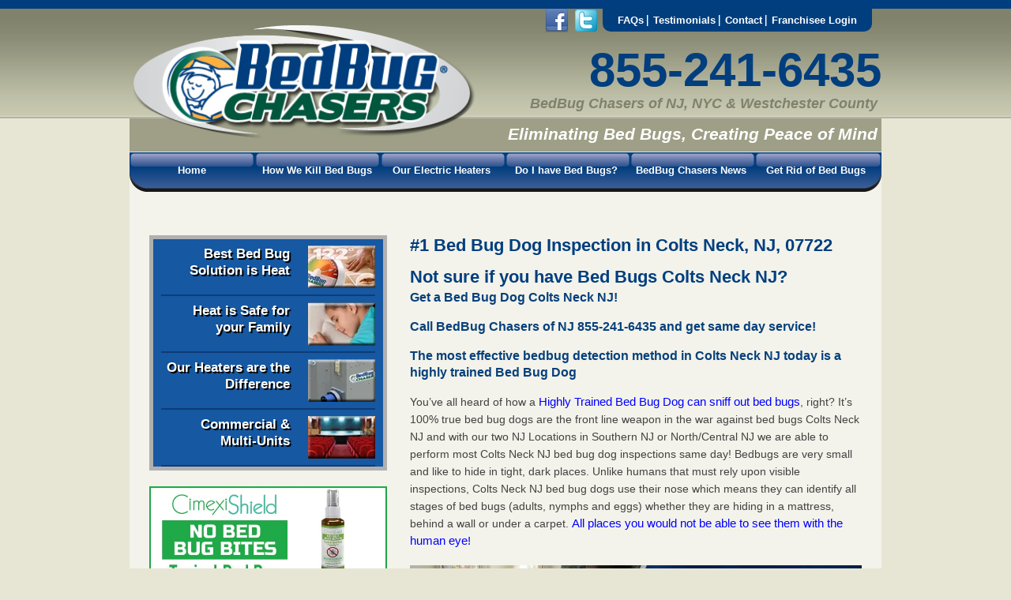

--- FILE ---
content_type: text/html; charset=UTF-8
request_url: https://bedbugchasersofnj.com/town/1-bed-bug-dog-inspection-in-colts-neck-nj-07722/
body_size: 21530
content:
<!DOCTYPE html><html lang="en-US"><head> <script type="text/javascript">/*  */
var gform;gform||(document.addEventListener("gform_main_scripts_loaded",function(){gform.scriptsLoaded=!0}),document.addEventListener("gform/theme/scripts_loaded",function(){gform.themeScriptsLoaded=!0}),window.addEventListener("DOMContentLoaded",function(){gform.domLoaded=!0}),gform={domLoaded:!1,scriptsLoaded:!1,themeScriptsLoaded:!1,isFormEditor:()=>"function"==typeof InitializeEditor,callIfLoaded:function(o){return!(!gform.domLoaded||!gform.scriptsLoaded||!gform.themeScriptsLoaded&&!gform.isFormEditor()||(gform.isFormEditor()&&console.warn("The use of gform.initializeOnLoaded() is deprecated in the form editor context and will be removed in Gravity Forms 3.1."),o(),0))},initializeOnLoaded:function(o){gform.callIfLoaded(o)||(document.addEventListener("gform_main_scripts_loaded",()=>{gform.scriptsLoaded=!0,gform.callIfLoaded(o)}),document.addEventListener("gform/theme/scripts_loaded",()=>{gform.themeScriptsLoaded=!0,gform.callIfLoaded(o)}),window.addEventListener("DOMContentLoaded",()=>{gform.domLoaded=!0,gform.callIfLoaded(o)}))},hooks:{action:{},filter:{}},addAction:function(o,r,e,t){gform.addHook("action",o,r,e,t)},addFilter:function(o,r,e,t){gform.addHook("filter",o,r,e,t)},doAction:function(o){gform.doHook("action",o,arguments)},applyFilters:function(o){return gform.doHook("filter",o,arguments)},removeAction:function(o,r){gform.removeHook("action",o,r)},removeFilter:function(o,r,e){gform.removeHook("filter",o,r,e)},addHook:function(o,r,e,t,n){null==gform.hooks[o][r]&&(gform.hooks[o][r]=[]);var d=gform.hooks[o][r];null==n&&(n=r+"_"+d.length),gform.hooks[o][r].push({tag:n,callable:e,priority:t=null==t?10:t})},doHook:function(r,o,e){var t;if(e=Array.prototype.slice.call(e,1),null!=gform.hooks[r][o]&&((o=gform.hooks[r][o]).sort(function(o,r){return o.priority-r.priority}),o.forEach(function(o){"function"!=typeof(t=o.callable)&&(t=window[t]),"action"==r?t.apply(null,e):e[0]=t.apply(null,e)})),"filter"==r)return e[0]},removeHook:function(o,r,t,n){var e;null!=gform.hooks[o][r]&&(e=(e=gform.hooks[o][r]).filter(function(o,r,e){return!!(null!=n&&n!=o.tag||null!=t&&t!=o.priority)}),gform.hooks[o][r]=e)}});
/*  */</script> <meta charset="UTF-8" /><meta name="viewport" content="width=device-width, initial-scale=1"><meta name="viewport" content="width=device-width, initial-scale=1"><link rel="shortcut icon" href="https://bedbugchasers.com/wp-content/themes/bedbugnu/images/16.ico" /><link rel="profile" href="https://gmpg.org/xfn/11" /><link rel="alternate" type="application/rss+xml" title="BedBug Chasers NJ RSS Feed" href="https://bedbugchasers.com/feed/" /><link rel="pingback" href="https://bedbugchasers.com/xmlrpc.php" /><meta name="msvalidate.01" content="4F36E73D046EE9CFCA9CA6A937F7F671" /><meta name='robots' content='index, follow, max-image-preview:large, max-snippet:-1, max-video-preview:-1' /><title>#1 Bed Bug Dog Inspection in Colts Neck, NJ, 07722 BedBug Chasers NJ</title><meta name="description" content="One Day #1 Bed Bug Dog Inspection in Colts Neck NJ Call BedBug Chasers! Homes, Apartments, Commercial #1 Bed Bug Dog Inspection in Colts Neck NJ 100% Guaranteed. Call us at 1-855-241-6435." /><link rel="canonical" href="https://bedbugchasers.com/town/1-bed-bug-dog-inspection-in-colts-neck-nj-07722/" /><meta property="og:locale" content="en_US" /><meta property="og:type" content="article" /><meta property="og:title" content="#1 Bed Bug Dog Inspection in Colts Neck, NJ, 07722 BedBug Chasers NJ" /><meta property="og:description" content="One Day #1 Bed Bug Dog Inspection in Colts Neck NJ Call BedBug Chasers! Homes, Apartments, Commercial #1 Bed Bug Dog Inspection in Colts Neck NJ 100% Guaranteed. Call us at 1-855-241-6435." /><meta property="og:url" content="https://bedbugchasers.com/town/1-bed-bug-dog-inspection-in-colts-neck-nj-07722/" /><meta property="og:site_name" content="BedBug Chasers NJ" /><meta property="article:publisher" content="https://www.facebook.com/bedbugchasersnj?fref=ts" /> <script type="application/ld+json" class="yoast-schema-graph">{"@context":"https://schema.org","@graph":[{"@type":"WebPage","@id":"https://bedbugchasers.com/town/1-bed-bug-dog-inspection-in-colts-neck-nj-07722/","url":"https://bedbugchasers.com/town/1-bed-bug-dog-inspection-in-colts-neck-nj-07722/","name":"#1 Bed Bug Dog Inspection in Colts Neck, NJ, 07722 BedBug Chasers NJ","isPartOf":{"@id":"https://bedbugchasers.com/#website"},"datePublished":"2016-08-22T21:20:08+00:00","description":"One Day #1 Bed Bug Dog Inspection in Colts Neck NJ Call BedBug Chasers! Homes, Apartments, Commercial #1 Bed Bug Dog Inspection in Colts Neck NJ 100% Guaranteed. Call us at 1-855-241-6435.","breadcrumb":{"@id":"https://bedbugchasers.com/town/1-bed-bug-dog-inspection-in-colts-neck-nj-07722/#breadcrumb"},"inLanguage":"en-US","potentialAction":[{"@type":"ReadAction","target":["https://bedbugchasers.com/town/1-bed-bug-dog-inspection-in-colts-neck-nj-07722/"]}]},{"@type":"BreadcrumbList","@id":"https://bedbugchasers.com/town/1-bed-bug-dog-inspection-in-colts-neck-nj-07722/#breadcrumb","itemListElement":[{"@type":"ListItem","position":1,"name":"Home","item":"https://bedbugchasers.com/"},{"@type":"ListItem","position":2,"name":"Towns","item":"https://bedbugchasers.com/town/"},{"@type":"ListItem","position":3,"name":"#1 Bed Bug Dog Inspection in Colts Neck, NJ, 07722"}]},{"@type":"WebSite","@id":"https://bedbugchasers.com/#website","url":"https://bedbugchasers.com/","name":"BedBug Chasers NJ","description":"We Guarantee to Get Rid of Bed Bugs NJ in Just ONE Day!","potentialAction":[{"@type":"SearchAction","target":{"@type":"EntryPoint","urlTemplate":"https://bedbugchasers.com/?s={search_term_string}"},"query-input":{"@type":"PropertyValueSpecification","valueRequired":true,"valueName":"search_term_string"}}],"inLanguage":"en-US"}]}</script> <link rel='dns-prefetch' href='//bedbugchasers.com' /><link rel="alternate" title="oEmbed (JSON)" type="application/json+oembed" href="https://bedbugchasers.com/wp-json/oembed/1.0/embed?url=https%3A%2F%2Fbedbugchasers.com%2Ftown%2F1-bed-bug-dog-inspection-in-colts-neck-nj-07722%2F" /><link rel="alternate" title="oEmbed (XML)" type="text/xml+oembed" href="https://bedbugchasers.com/wp-json/oembed/1.0/embed?url=https%3A%2F%2Fbedbugchasers.com%2Ftown%2F1-bed-bug-dog-inspection-in-colts-neck-nj-07722%2F&#038;format=xml" />
<style id='wp-img-auto-sizes-contain-inline-css' type='text/css'>img:is([sizes=auto i],[sizes^="auto," i]){contain-intrinsic-size:3000px 1500px}
/*# sourceURL=wp-img-auto-sizes-contain-inline-css */</style><link data-optimized="2" rel="stylesheet" href="https://bedbugchasers.com/wp-content/litespeed/css/39b0acb7671833f0465fd7a0081470c6.css?ver=a922a" /><style id='wp-block-library-inline-css' type='text/css'>/*wp_block_styles_on_demand_placeholder:696802086bd3e*/
/*# sourceURL=wp-block-library-inline-css */</style><style id='classic-theme-styles-inline-css' type='text/css'>/*! This file is auto-generated */
.wp-block-button__link{color:#fff;background-color:#32373c;border-radius:9999px;box-shadow:none;text-decoration:none;padding:calc(.667em + 2px) calc(1.333em + 2px);font-size:1.125em}.wp-block-file__button{background:#32373c;color:#fff;text-decoration:none}
/*# sourceURL=/wp-includes/css/classic-themes.min.css */</style> <script type="text/javascript" src="https://bedbugchasers.com/wp-includes/js/jquery/jquery.min.js?ver=3.7.1" id="jquery-core-js"></script> <script type="text/javascript" src="https://bedbugchasers.com/wp-includes/js/jquery/jquery-migrate.min.js?ver=3.4.1" id="jquery-migrate-js"></script> <script type="text/javascript" src="https://bedbugchasers.com/wp-content/plugins/geotrax/public/js/geotrax-public.js?ver=3.0.0" id="geotrax-js"></script> <script type="text/javascript" src="https://bedbugchasers.com/wp-content/plugins/super-rss-reader/public/js/jquery.easy-ticker.min.js?ver=5.4" id="jquery-easy-ticker-js"></script> <script type="text/javascript" src="https://bedbugchasers.com/wp-content/plugins/super-rss-reader/public/js/script.min.js?ver=5.4" id="super-rss-reader-js"></script> <link rel="https://api.w.org/" href="https://bedbugchasers.com/wp-json/" /><link rel="EditURI" type="application/rsd+xml" title="RSD" href="https://bedbugchasers.com/xmlrpc.php?rsd" /><meta name="generator" content="WordPress 6.9" /><link rel='shortlink' href='https://bedbugchasers.com/?p=47844' /> <script>var ms_grabbing_curosr = 'https://bedbugchasers.com/wp-content/plugins/master-slider/public/assets/css/common/grabbing.cur', ms_grab_curosr = 'https://bedbugchasers.com/wp-content/plugins/master-slider/public/assets/css/common/grab.cur';</script> <meta name="generator" content="MasterSlider 3.11.0 - Responsive Touch Image Slider | avt.li/msf" /> <script type='text/javascript'>!function(f,b,e,v,n,t,s){if(f.fbq)return;n=f.fbq=function(){n.callMethod?
n.callMethod.apply(n,arguments):n.queue.push(arguments)};if(!f._fbq)f._fbq=n;
n.push=n;n.loaded=!0;n.version='2.0';n.queue=[];t=b.createElement(e);t.async=!0;
t.src=v;s=b.getElementsByTagName(e)[0];s.parentNode.insertBefore(t,s)}(window,
document,'script','https://connect.facebook.net/en_US/fbevents.js?v=next');</script>  <script type='text/javascript'>var url = window.location.origin + '?ob=open-bridge';
        fbq('set', 'openbridge', '811799269187954', url);</script> <script type='text/javascript'>fbq('init', '811799269187954', {}, {
    "agent": "wordpress-6.9-3.0.16"
})</script><script type='text/javascript'>fbq('track', 'PageView', []);</script> 
<noscript>
<img height="1" width="1" style="display:none" alt="fbpx"
src="https://www.facebook.com/tr?id=811799269187954&ev=PageView&noscript=1" />
</noscript><link rel="icon" href="https://bedbugchasers.com/wp-content/uploads/2016/02/cropped-KillingBedBugsWithHeat-Slider11-32x32.jpg" sizes="32x32" /><link rel="icon" href="https://bedbugchasers.com/wp-content/uploads/2016/02/cropped-KillingBedBugsWithHeat-Slider11-192x192.jpg" sizes="192x192" /><link rel="apple-touch-icon" href="https://bedbugchasers.com/wp-content/uploads/2016/02/cropped-KillingBedBugsWithHeat-Slider11-180x180.jpg" /><meta name="msapplication-TileImage" content="https://bedbugchasers.com/wp-content/uploads/2016/02/cropped-KillingBedBugsWithHeat-Slider11-270x270.jpg" /> <script>$j=jQuery.noConflict();
		
		// Use jQuery via $j(...)
		$j(document).ready(function(){
			$j(".nav-button").click(function () {
			$j(".nav-button,.primary-nav").toggleClass("open");
			});
		
			  // Create the dropdown base
		
			  $j("<select />").appendTo("nav");
			  // Create default option "Go to..."
			  $j("<option />", {
				 "selected": "selected",
				 "value"   : "",
				 "text"    : "Go to..."
		
			  }).appendTo("nav select");
		
			  // Populate dropdown with menu items
		
			  $j("nav a").each(function() {	
			   var el = $j(this);	
			   $j("<option />", {	
				   "value"   : el.attr("href"),	
				   "text"    : el.text()	
			   }).appendTo("nav select");	
			  });
		
			   // To make dropdown actually work	
			   // To make more unobtrusive: http://css-tricks.com/4064-unobtrusive-page-changer/
		
			  $j("nav select").change(function() {
					window.location = $j(this).find("option:selected").val();	
			  });
		 });</script> 
<!--[if lt IE 9]> <script type="text/javascript" src="https://bedbugchasers.com/wp-content/themes/bedbugnu/style.css/js/html5.js"></script> <![endif]--></head><body class="wp-singular town-template-default single single-town postid-47844 wp-theme-bedbugnu _masterslider _ms_version_3.11.0"><section class="wrapper"><header class="header"><h1><a href="https://bedbugchasers.com" title="BedBUG CHASERs"><img data-lazyloaded="1" src="[data-uri]" data-src="https://bedbugchasers.com/wp-content/themes/bedbugnu/images/logo.png" alt="BedBUG CHASERs"><noscript><img src="https://bedbugchasers.com/wp-content/themes/bedbugnu/images/logo.png" alt="BedBUG CHASERs"></noscript></a></h1><nav class="topLink"><div class="social-links" style="margin-left:-80px; float:left; width:70px"><div style="float:right">
<a style="float:left; margin-right:5px;" target="_blank" href="https://www.facebook.com/bedbugchasersnj"><img data-lazyloaded="1" src="[data-uri]" data-src="https://bedbugchasers.com/wp-content/themes/bedbugnu/images/icon-fbook.png" alt=""><noscript><img src="https://bedbugchasers.com/wp-content/themes/bedbugnu/images/icon-fbook.png" alt=""></noscript></a>
<a style="float:left" target="_blank" href="https://twitter.com/BedBugChasersnj"><img data-lazyloaded="1" src="[data-uri]" data-src="https://bedbugchasers.com/wp-content/themes/bedbugnu/images/icon-twitter.png" alt=""><noscript><img src="https://bedbugchasers.com/wp-content/themes/bedbugnu/images/icon-twitter.png" alt=""></noscript></a></div></div><ul style="width:auto"><li><a href="/faq/" title="FAQs">FAQs</a></li><li><a href="https://bedbugchasers.com/testimonials/" title="Testimonials ">Testimonials</a></li><li><a href="https://bedbugchasers.com/contact-us/" title="Contact Us">Contact</a></li><li class="last"><a href="https://bedbugchasers.com/wp-login.php" title="Franchise Login">Franchisee Login</a></li></ul></nav><div class="header-right"><h3 class="phone_number">855-241-6435</h3><h2 class="franchise_name" style="font-size:18px">BedBug Chasers of NJ, NYC & Westchester County</h2><h4 class="slogan">Eliminating Bed Bugs, Creating Peace of Mind</h4></div><div id="access"><menu>
<button class="nav-button">Toggle Navigation</button><ul id="menu-primary-navigation" class="primary-nav"><li id="menu-item-1759" class="menu-item menu-item-type-post_type menu-item-object-page menu-item-home menu-item-1759"><a href="https://bedbugchasers.com/">Home</a></li><li id="menu-item-1696" class="menu-item menu-item-type-post_type menu-item-object-page menu-item-1696"><a href="https://bedbugchasers.com/we-kill-bed-bugs-with-heat-nj-ny-pa/">How We Kill Bed Bugs</a></li><li id="menu-item-1695" class="menu-item menu-item-type-post_type menu-item-object-page menu-item-1695"><a href="https://bedbugchasers.com/our-electric-heaters-nj-nyc-metro/">Our Electric Heaters</a></li><li id="menu-item-1694" class="menu-item menu-item-type-post_type menu-item-object-page menu-item-1694"><a href="https://bedbugchasers.com/do-i-have-bed-bugs/">Do I have Bed Bugs?</a></li><li id="menu-item-1693" class="menu-item menu-item-type-post_type menu-item-object-page menu-item-1693"><a href="https://bedbugchasers.com/bedbug-chasers-news/">BedBug Chasers News</a></li><li id="menu-item-71412" class="menu-item menu-item-type-post_type menu-item-object-page menu-item-71412"><a href="https://bedbugchasers.com/bedbug-chasers-now-franchising-bed-bug-treatments/">Get Rid of Bed Bugs</a></li></ul></menu></div></header><section class="main"><aside id="primary"><ul id="menu-special-navigation" class="imageNav"><li id="nav-menu-item-1698" class="main-menu-item  menu-item-even menu-item-depth-0 menu-item menu-item-type-post_type menu-item-object-page"><a href="https://bedbugchasers.com/bed-bug-heat-treatment-nj-ny-pa/" class="menu-link main-menu-link"><span class="navimagethum">Best Bed Bug Solution is Heat</span><span class="nav-thumb"><img data-lazyloaded="1" src="[data-uri]" width="85" height="54" data-src="https://bedbugchasers.com/wp-content/uploads/2013/07/sidenav_whyheat_off_over-85x54.png.webp" class="attachment-nav-thumb size-nav-thumb wp-post-image" alt="Bed Bug Heat Treatment NY NYC NJ Westchester County" decoding="async" /><noscript><img width="85" height="54" src="https://bedbugchasers.com/wp-content/uploads/2013/07/sidenav_whyheat_off_over-85x54.png.webp" class="attachment-nav-thumb size-nav-thumb wp-post-image" alt="Bed Bug Heat Treatment NY NYC NJ Westchester County" decoding="async" /></noscript></span></a></li><li id="nav-menu-item-1700" class="main-menu-item  menu-item-even menu-item-depth-0 menu-item menu-item-type-post_type menu-item-object-page"><a href="https://bedbugchasers.com/safe-bed-bug-heat-nj-ny-pa-nyc/" class="menu-link main-menu-link"><span class="navimagethum">Heat is Safe for your Family</span><span class="nav-thumb"><img data-lazyloaded="1" src="[data-uri]" width="85" height="55" data-src="https://bedbugchasers.com/wp-content/uploads/2013/07/sidenav_safe_off_over-85x55.png.webp" class="attachment-nav-thumb size-nav-thumb wp-post-image" alt="Child Safe Bed Bug Treatment NY NYC NJ Westchester County" decoding="async" /><noscript><img width="85" height="55" src="https://bedbugchasers.com/wp-content/uploads/2013/07/sidenav_safe_off_over-85x55.png.webp" class="attachment-nav-thumb size-nav-thumb wp-post-image" alt="Child Safe Bed Bug Treatment NY NYC NJ Westchester County" decoding="async" /></noscript></span></a></li><li id="nav-menu-item-1699" class="main-menu-item  menu-item-even menu-item-depth-0 menu-item menu-item-type-post_type menu-item-object-page"><a href="https://bedbugchasers.com/why-our-bed-bug-heaters/" class="menu-link main-menu-link"><span class="navimagethum">Our Heaters are the Difference</span><span class="nav-thumb"><img data-lazyloaded="1" src="[data-uri]" width="85" height="54" data-src="https://bedbugchasers.com/wp-content/uploads/2013/07/sidenav_ourequip_off_over-85x54.png.webp" class="attachment-nav-thumb size-nav-thumb wp-post-image" alt="Who uses Safe for NYC electric bed bug heaters - BedBug Chasers does!" decoding="async" /><noscript><img width="85" height="54" src="https://bedbugchasers.com/wp-content/uploads/2013/07/sidenav_ourequip_off_over-85x54.png.webp" class="attachment-nav-thumb size-nav-thumb wp-post-image" alt="Who uses Safe for NYC electric bed bug heaters - BedBug Chasers does!" decoding="async" /></noscript></span></a></li><li id="nav-menu-item-1697" class="main-menu-item  menu-item-even menu-item-depth-0 menu-item menu-item-type-post_type menu-item-object-page"><a href="https://bedbugchasers.com/bed-bugs-commercial-large-multi-units-nj-ny-pa/" class="menu-link main-menu-link"><span class="navimagethum">Commercial &#038; Multi-Units</span><span class="nav-thumb"><img data-lazyloaded="1" src="[data-uri]" width="85" height="54" data-src="https://bedbugchasers.com/wp-content/uploads/2013/07/sidenav_commercial_off_over-85x54.png.webp" class="attachment-nav-thumb size-nav-thumb wp-post-image" alt="Commerical Bed Bug Treatment NY NYC NJ Westchester County" decoding="async" /><noscript><img width="85" height="54" src="https://bedbugchasers.com/wp-content/uploads/2013/07/sidenav_commercial_off_over-85x54.png.webp" class="attachment-nav-thumb size-nav-thumb wp-post-image" alt="Commerical Bed Bug Treatment NY NYC NJ Westchester County" decoding="async" /></noscript></span></a></li></ul>
<a href="https://rxbiolabs.com/product/cimexishield/" target="_blank">
<img data-lazyloaded="1" src="[data-uri]" data-src="https://bedbugchasersofnj.com/wp-content/uploads/2019/06/CimexiShield-Ad-1-v2.jpg" alt=""><noscript><img src="https://bedbugchasersofnj.com/wp-content/uploads/2019/06/CimexiShield-Ad-1-v2.jpg" alt=""></noscript>
</a><div id="text-12" class="widget widget_text"><div class="textwidget"><iframe src="//www.youtube.com/embed/fLFOXYrVpBE?rel=0" frameborder="0" allowfullscreen></iframe></div></div><div id="text-14" class="widget widget_text"><div class="textwidget"><h2>Your Privacy Matters to Us!</h2>
Unlike typical pest control professionals who rely on traditional marketing methods and word-of-mouth advertising, <b>BedBug Chasers</b>’ unique marketing model allows us to place <b>your privacy first</b>.
<br><br>
Our team arrives in unmarked vehicles, and our equipment and uniforms display no logos—we don’t even carry business cards! <b>We are experts in discretion</b>—your neighbors will never know why we’re there unless you want them too.</div></div><div id="text-9" class="widget widget_text"><div class="textwidget"><iframe src="//www.facebook.com/plugins/likebox.php?href=https%3A%2F%2Fwww.facebook.com%2Fpages%2FBed-Bug-Chasers-of-New-Jersey%2F229001367252322&amp;width=300&amp;height=200&amp;colorscheme=light&amp;show_faces=true&amp;header=false&amp;stream=false&amp;show_border=true&amp;appId=709390425741063" scrolling="no" frameborder="0" style="border:none; overflow:hidden; width:100%; height:200px;" allowTransparency="true"></iframe></div></div><div id="text-11" class="widget widget_text"><div class="textwidget"><iframe src="//www.youtube.com/embed/uC9ak7s0URs?rel=0" frameborder="0" allowfullscreen></iframe></div></div><div id="text-10" class="widget widget_text"><div class="textwidget"><a class="twitter-timeline" href="https://twitter.com/BedBugChasersNJ" data-widget-id="377535867683733505">Tweets by @BedBugChasersNJ</a> <script>!function(d,s,id){var js,fjs=d.getElementsByTagName(s)[0],p=/^http:/.test(d.location)?'http':'https';if(!d.getElementById(id)){js=d.createElement(s);js.id=id;js.src=p+"://platform.twitter.com/widgets.js";fjs.parentNode.insertBefore(js,fjs);}}(document,"script","twitter-wjs");</script> </div></div><div id="text-13" class="widget widget_text"><div class="textwidget"><iframe src="//www.youtube.com/embed/fq_iM1VEzVM?rel=0" frameborder="0" allowfullscreen></iframe></div></div><div id="super_rss_reader-3" class="widget widget_super_rss_reader"><h2 id="%1$s" class="widgettitle ">Bed Bug News</h2><div class="super-rss-reader-widget"><div class="srr-main"><div class="srr-wrap srr-style-grey srr-vticker" data-visible="3" data-speed="6000" data-id="srr-tab-670" ><div class="srr-inner"><div class="srr-item "><div class="srr-item-in srr-clearfix"><div class="srr-title"><a href="https://news.google.com/rss/articles/[base64]?oc=5" target="_blank" rel="nofollow noopener noreferrer" title="Bedbug infestation detected at Schenectady County&#039;s Schaffer Heights building - WRGB">Bedbug infestation detected at Schenectady County&#039;s Schaffer Heights building - WRGB</a></div><div class="srr-summary srr-clearfix"><p>Bedbug infestation detected at Schenectady County&#039;s Schaffer Heights building  WRGB <a href="https://news.google.com/rss/articles/[base64]?oc=5" title="Read more" target="_blank" rel="nofollow noopener noreferrer" class="srr-read-more">...Read More</a></p></div></div></div><div class="srr-item srr-stripe"><div class="srr-item-in srr-clearfix"><div class="srr-title"><a href="https://news.google.com/rss/articles/[base64]?oc=5" target="_blank" rel="nofollow noopener noreferrer" title="Millions of bedbugs threaten crops, but a Brazilian university project uses wasps and fungi to control the pest and reduce chemical dependency - CPG Click Petróleo e Gás">Millions of bedbugs threaten crops, but a Brazilian university project uses wasps and fungi to control the pest and reduce chemical dependency - CPG Click Petróleo e Gás</a></div><div class="srr-summary srr-clearfix"><p>Millions of bedbugs threaten crops, but a Brazilian university project uses wasps and fungi to control the pest and reduce chemical dependency  CPG Click Petróleo e Gás <a href="https://news.google.com/rss/articles/[base64]?oc=5" title="Read more" target="_blank" rel="nofollow noopener noreferrer" class="srr-read-more">...Read More</a></p></div></div></div><div class="srr-item "><div class="srr-item-in srr-clearfix"><div class="srr-title"><a href="https://news.google.com/rss/articles/[base64]?oc=5" target="_blank" rel="nofollow noopener noreferrer" title="Bedbugs found at Schaffer Heights building in Schenectady - NEWS10 ABC">Bedbugs found at Schaffer Heights building in Schenectady - NEWS10 ABC</a></div><div class="srr-summary srr-clearfix"><p>Bedbugs found at Schaffer Heights building in Schenectady  NEWS10 ABC <a href="https://news.google.com/rss/articles/[base64]?oc=5" title="Read more" target="_blank" rel="nofollow noopener noreferrer" class="srr-read-more">...Read More</a></p></div></div></div><div class="srr-item srr-stripe"><div class="srr-item-in srr-clearfix"><div class="srr-title"><a href="https://news.google.com/rss/articles/[base64]?oc=5" target="_blank" rel="nofollow noopener noreferrer" title="Virginia family says they were swarmed and bitten by bedbugs on flight, sue Delta and KLM airlines - NBC News">Virginia family says they were swarmed and bitten by bedbugs on flight, sue Delta and KLM airlines - NBC News</a></div><div class="srr-summary srr-clearfix"><p>Virginia family says they were swarmed and bitten by bedbugs on flight, sue Delta and KLM airlines  NBC News <a href="https://news.google.com/rss/articles/[base64]?oc=5" title="Read more" target="_blank" rel="nofollow noopener noreferrer" class="srr-read-more">...Read More</a></p></div></div></div><div class="srr-item "><div class="srr-item-in srr-clearfix"><div class="srr-title"><a href="https://news.google.com/rss/articles/[base64]?oc=5" target="_blank" rel="nofollow noopener noreferrer" title="‘Unrelenting itchy feeling’: Family ambushed by bed bugs aboard transatlantic flight sues over ruined trip - the-independent.com">‘Unrelenting itchy feeling’: Family ambushed by bed bugs aboard transatlantic flight sues over ruined trip - the-independent.com</a></div><div class="srr-summary srr-clearfix"><p>‘Unrelenting itchy feeling’: Family ambushed by bed bugs aboard transatlantic flight sues over ruined trip  the-independent.com <a href="https://news.google.com/rss/articles/[base64]?oc=5" title="Read more" target="_blank" rel="nofollow noopener noreferrer" class="srr-read-more">...Read More</a></p></div></div></div><div class="srr-item srr-stripe"><div class="srr-item-in srr-clearfix"><div class="srr-title"><a href="https://news.google.com/rss/articles/[base64]?oc=5" target="_blank" rel="nofollow noopener noreferrer" title="Passengers Sue Delta and KLM Airlines for $200K, Claiming &#039;Bed Bug Infestation&#039; Ruined Family Trip - People.com">Passengers Sue Delta and KLM Airlines for $200K, Claiming &#039;Bed Bug Infestation&#039; Ruined Family Trip - People.com</a></div><div class="srr-summary srr-clearfix"><p>Passengers Sue Delta and KLM Airlines for $200K, Claiming &#039;Bed Bug Infestation&#039; Ruined Family Trip  People.com <a href="https://news.google.com/rss/articles/[base64]?oc=5" title="Read more" target="_blank" rel="nofollow noopener noreferrer" class="srr-read-more">...Read More</a></p></div></div></div><div class="srr-item "><div class="srr-item-in srr-clearfix"><div class="srr-title"><a href="https://news.google.com/rss/articles/[base64]?oc=5" target="_blank" rel="nofollow noopener noreferrer" title="Virginia family suing KLM after flight was allegedly ‘infested’ with bedbugs: ‘Itchy welts, lesions and rashes’ - New York Post">Virginia family suing KLM after flight was allegedly ‘infested’ with bedbugs: ‘Itchy welts, lesions and rashes’ - New York Post</a></div><div class="srr-summary srr-clearfix"><p>Virginia family suing KLM after flight was allegedly ‘infested’ with bedbugs: ‘Itchy welts, lesions and rashes’  New York Post <a href="https://news.google.com/rss/articles/[base64]?oc=5" title="Read more" target="_blank" rel="nofollow noopener noreferrer" class="srr-read-more">...Read More</a></p></div></div></div><div class="srr-item srr-stripe"><div class="srr-item-in srr-clearfix"><div class="srr-title"><a href="https://news.google.com/rss/articles/[base64]?oc=5" target="_blank" rel="nofollow noopener noreferrer" title="Virginia family alleges bed bugs bit them during transatlantic flight, suing Delta and KLM airlines - Fox News">Virginia family alleges bed bugs bit them during transatlantic flight, suing Delta and KLM airlines - Fox News</a></div><div class="srr-summary srr-clearfix"><p>Virginia family alleges bed bugs bit them during transatlantic flight, suing Delta and KLM airlines  Fox News <a href="https://news.google.com/rss/articles/[base64]?oc=5" title="Read more" target="_blank" rel="nofollow noopener noreferrer" class="srr-read-more">...Read More</a></p></div></div></div><div class="srr-item "><div class="srr-item-in srr-clearfix"><div class="srr-title"><a href="https://news.google.com/rss/articles/CBMigwFBVV95cUxNS3FoZUlfb0poblVWVE9PbnU3V3FiZDh5VjJUcXJFemJ2VzZpLWRlTWxLVml4LUdmeVNVV2VpemhiVG5YQ09fZjJ3YnFRZGoxbFVDcmYtMi00Z1Vxa1FOTnVrNTBUNUwyNWxMS2Q0aVlWV1hoVTZpNm4xWlJXbll6QU1Pcw?oc=5" target="_blank" rel="nofollow noopener noreferrer" title="Worried you might have bed bugs? Here&#039;s how to tell, and the first thing to do if you have them - NBC News">Worried you might have bed bugs? Here&#039;s how to tell, and the first thing to do if you have them - NBC News</a></div><div class="srr-summary srr-clearfix"><p>Worried you might have bed bugs? Here&#039;s how to tell, and the first thing to do if you have them  NBC News <a href="https://news.google.com/rss/articles/CBMigwFBVV95cUxNS3FoZUlfb0poblVWVE9PbnU3V3FiZDh5VjJUcXJFemJ2VzZpLWRlTWxLVml4LUdmeVNVV2VpemhiVG5YQ09fZjJ3YnFRZGoxbFVDcmYtMi00Z1Vxa1FOTnVrNTBUNUwyNWxMS2Q0aVlWV1hoVTZpNm4xWlJXbll6QU1Pcw?oc=5" title="Read more" target="_blank" rel="nofollow noopener noreferrer" class="srr-read-more">...Read More</a></p></div></div></div><div class="srr-item srr-stripe"><div class="srr-item-in srr-clearfix"><div class="srr-title"><a href="https://news.google.com/rss/articles/[base64]?oc=5" target="_blank" rel="nofollow noopener noreferrer" title="First responders at risk as bed bug infestations increase - FourStatesHomepage.com">First responders at risk as bed bug infestations increase - FourStatesHomepage.com</a></div><div class="srr-summary srr-clearfix"><p>First responders at risk as bed bug infestations increase  FourStatesHomepage.com <a href="https://news.google.com/rss/articles/[base64]?oc=5" title="Read more" target="_blank" rel="nofollow noopener noreferrer" class="srr-read-more">...Read More</a></p></div></div></div><div class="srr-item "><div class="srr-item-in srr-clearfix"><div class="srr-title"><a href="https://news.google.com/rss/articles/[base64]?oc=5" target="_blank" rel="nofollow noopener noreferrer" title="Family sues Delta and KLM for $200,000, claiming they were attacked by bed bug infestation on flight - CBS News">Family sues Delta and KLM for $200,000, claiming they were attacked by bed bug infestation on flight - CBS News</a></div><div class="srr-summary srr-clearfix"><p>Family sues Delta and KLM for $200,000, claiming they were attacked by bed bug infestation on flight  CBS News <a href="https://news.google.com/rss/articles/[base64]?oc=5" title="Read more" target="_blank" rel="nofollow noopener noreferrer" class="srr-read-more">...Read More</a></p></div></div></div><div class="srr-item srr-stripe"><div class="srr-item-in srr-clearfix"><div class="srr-title"><a href="https://news.google.com/rss/articles/[base64]?oc=5" target="_blank" rel="nofollow noopener noreferrer" title="Roanoke family sues airlines after allegedly being attacked by bed bugs during flight - WSET">Roanoke family sues airlines after allegedly being attacked by bed bugs during flight - WSET</a></div><div class="srr-summary srr-clearfix"><p>Roanoke family sues airlines after allegedly being attacked by bed bugs during flight  WSET <a href="https://news.google.com/rss/articles/[base64]?oc=5" title="Read more" target="_blank" rel="nofollow noopener noreferrer" class="srr-read-more">...Read More</a></p></div></div></div></div></div></div></div></div>
<img data-lazyloaded="1" src="[data-uri]" data-src="https://bedbugchasersofnj.com/wp-content/uploads/2014/04/300x600njnyc.jpg" alt=""><noscript><img src="https://bedbugchasersofnj.com/wp-content/uploads/2014/04/300x600njnyc.jpg" alt=""></noscript></aside><article id="container" class="news1"><div class="post" id="post-47844"><h1>#1 Bed Bug Dog Inspection in Colts Neck, NJ, 07722</h1><div class="postmetadata"></div><h1>Not sure if you have Bed Bugs Colts Neck NJ?</h1><h3>Get a Bed Bug Dog Colts Neck NJ!</h3><h3>Call BedBug Chasers of NJ 855-241-6435 and get same day service!</h3><h3>The most effective bedbug detection method in Colts Neck NJ today is a highly trained Bed Bug Dog</h3><p>You’ve all heard of how a <a href="https://bedbugchasers.com/bed-bug-dog-inspections/">Highly Trained Bed Bug Dog can sniff out bed bugs</a>, right? It’s 100% true bed bug dogs are the front line weapon in the war against bed bugs Colts Neck NJ and with our two NJ Locations in Southern NJ or North/Central NJ we are able to perform most Colts Neck NJ bed bug dog inspections same day! Bedbugs are very small and like to hide in tight, dark places. Unlike humans that must rely upon visible inspections, Colts Neck NJ bed bug dogs use their nose which means they can identify all stages of bed bugs (adults, nymphs and eggs) whether they are hiding in a mattress, behind a wall or under a carpet. <a href="https://bedbugchasersofnj.com/do-i-have-bed-bugs/">All places you would not be able to see them with the human eye!</a></p><p><a href="https://bedbugchasersofnj.com/wp-content/uploads/2012/11/Bed-Bug-Heat-Treatment-NJ-NYC-Staten-Island-Long-Island.jpg"><img data-lazyloaded="1" src="[data-uri]" class="aligncenter size-full wp-image-1853" data-src="https://bedbugchasersofnj.com/wp-content/uploads/2012/11/Bed-Bug-Heat-Treatment-NJ-NYC-Staten-Island-Long-Island.jpg" alt="Bed Bug Heat Treatment NJ NYC Staten Island Westchester County" width="592" height="272" /><noscript><img class="aligncenter size-full wp-image-1853" src="https://bedbugchasersofnj.com/wp-content/uploads/2012/11/Bed-Bug-Heat-Treatment-NJ-NYC-Staten-Island-Long-Island.jpg" alt="Bed Bug Heat Treatment NJ NYC Staten Island Westchester County" width="592" height="272" /></noscript></a></p><h3>“the Original” BedBug Chasers of NJ is your #1 for Bed Bug Dog Inspection and Bed Bug Treatment Colts Neck NJ</h3><p>Although <a href="https://bedbugchasers.com/">BedBug Chasers</a> may not have that famous TV bed bug dog we do have other equally, if not more qualified, dogs for Bed Bug Dog Inspection Colts Neck NJ. We use highly trained bedbug dogs so you can be sure that each dog and handler team has achieved the highest standard for scent detection. NESDCA (National Entomology Scent Detection Canine Association) was formed by Pest Control Professionals to ensure the highest standards for Entomology Scent Detection Canines are upheld. <a href="http://www.NESDCA.com">www.NESDCA.com</a></p><h3>Using a qualified bed bug dog is important, but choosing the right Bed Bug treatment Colts Neck NJ is critical!</h3><h3>Call “the Original” ONE &amp; DONE BedBug Chasers Colts Neck NJ immediately 855-241-6435 to rid your life of bed bugs!</h3><p>BedBug Chasers of NJ uses Dry Heat to Kill Bed Bugs Colts Neck NJ– Heat is the oldest, cleanest and <a href="https://bedbugchasersofnj.com/we-kill-bed-bugs-with-heat-nj-ny-pa/">most efficient way to kill bed bugs, kill bed bug nymphs, &amp; bed bug eggs in  JUST ONE TREATMENT and in JUST ONE DAY!!!</a></p><p><a href="https://bedbugchasersofnj.com/wp-content/uploads/2013/11/KillingBedBugsWithHeat-Slider1.jpg"><img data-lazyloaded="1" src="[data-uri]" class="aligncenter size-full wp-image-1764" data-src="https://bedbugchasersofnj.com/wp-content/uploads/2013/11/KillingBedBugsWithHeat-Slider1.jpg" alt="Can't Kill Bed Bugs in NJ NYC Westchester? Call 855-241-6435 BedBug Chasers" width="571" height="291" /><noscript><img class="aligncenter size-full wp-image-1764" src="https://bedbugchasersofnj.com/wp-content/uploads/2013/11/KillingBedBugsWithHeat-Slider1.jpg" alt="Can't Kill Bed Bugs in NJ NYC Westchester? Call 855-241-6435 BedBug Chasers" width="571" height="291" /></noscript></a></p><p>A Bed Bug Heat Treatment is the most effective Colts Neck NJ bed bug treatment to kill bed bugs in apartments, homes, condos, movie theaters or anywhere else is by heating them quickly, this method is called “Heat Shock”. Since the early 1900s, bed bugs have been controlled by heating infested rooms or whole buildings to temperatures of at least 113 deg. Fahrenheit. Today, we now know the critical temperature to kill bed bugs of all stages is 122 deg. Fahrenheit.</p><p>Even though a Colts Neck NJ Bed Bug Heat Treatment is the most efficient, cleanest and quickest way to get rid of bed bugs on NJ other less effective bed bug treatments remain in the industry. Let’s compare a popular bed bug treatment method and you will see why a BedBug Chasers of NJ treatment is the best to solve your Colts Neck NJ bed bug control problems today!</p><h3>Freezing with carbon dioxide sometimes referred to as Cryonite®:</h3><ul><li>Must have direct contact to be effective</li><li>The pressure of the system can cause the infestation to be dispersed</li><li>Small hand-held carbon dioxide wand can easily miss infested areas</li><li>The CO2 method creates a dew point which can lead to mold</li><li>Personal belongings can easily be damaged or destroyed by freezing</li><li>You must wash and dry all clothing, linens and bedding</li><li>Freezing does not fully penetrate thicker mattresses and box springs</li><li>Freezing does not penetrate walls or heavy furniture</li><li>Freezing can permanently damages books, magazines, photos and paperwork</li></ul><p>After reading through this list, you must wonder why so many ineffective and hazardous bed bug treatment options still exist.</p><h3>BedBug Chasers of NJ invented their “Trusted” Dry Bed Bug Heat Treatment:</h3><ul><li>ONE Bed Bug Heat Treatment is all you need</li><li>Entire Homes and Offices can be treated in a single day</li><li>No need to remove your personal belongings</li><li>No need to wash your clothing, linens and bedding</li><li>You can return to your home immediately</li><li><a href="https://bedbugchasersofnj.com/safe-bed-bug-heat-nj-ny-pa-nyc/">No dangerous chemicals or residue</a></li><li>Furniture is completely treated because heat penetrates thoroughly</li><li>Bed Bug Heat Treatments penetrate bed and box springs killing all stages of bed bugs</li><li>Bed Bug Heat Treatments penetrate walls and other hard to reach areas of your home</li><li>Bed Bug Heat Treatments penetrate boxes and storage cartons</li><li>Bed Bug Heat Treatments permeate through books, magazines, pictures, paperwork and other personal items where bed bugs hide</li><li>Bed Bug Heat Treatments also kill many other insects in your home</li><li>By far, the least expensive and most effective method for complete Bed Bug Control</li></ul><h3></h3><p>http://www.youtube.com/watch?v=TKBkju3y4tg</p><h3>If you need to KILL Bed Bugs Colts Neck NJ Call “the Original” BedBug Chasers 855-241-6435</h3><p>At BedBug Chasers of NJ we are “your most <strong>TRUSTED BRAND</strong>” because we <strong>Care </strong>about you, your <strong>Business</strong> and your <strong>Home</strong>, that’s why we’re the BIG DOGS of  bed bug extermination Colts Neck NJ. At BedBug Chasers of NJ we <a href="https://bedbugchasersofnj.com/why-our-bed-bug-heaters/">INVENTED our BED BUG HEATERS</a> and we <strong>INVENTED</strong> our <strong>BED BUG</strong> <strong>HEAT TREATMENT</strong> process. So when you call BedBug Chasers of NJ you’re calling the company that perfected the <strong>ONE DAY BED BUG TREATMENT</strong> Colts Neck, NJ, the most convenient and effective way to kill bed bugs Colts Neck, NJ with a 100% Guarantee!</p><p>Don’t be fooled by imitators when you hire <strong>“the Original” BedBug Chasers of NJ </strong>to perform a Bed Bug Dog Inspection in Colts Neck NJ or perform bed bug control in Colts Neck, NJ we <strong>perfected discreet</strong> and <strong>confidential service</strong>. All of <strong>our vehicles are unmarked</strong>, which means no one needs to know about your bedbug concerns.</p><h3>Top #1 Choice for Bed Bug Dog Inspection Colts Neck NJ</h3><p><style>.gform_wrapper label.gfield_label { display: none !important; }
.gform_wrapper .gform_footer { padding: 1em 0 0 50px !important; }
.gform_wrapper ul li.gfield input { line-height: 20px; }
select#input_1_8 { margin: 0; }</style><div class="contactArea"><div class="contactInner"><div class="topPart"><div class="contactLogo">
<img data-lazyloaded="1" src="[data-uri]" data-src="https://bedbugchasers.com/wp-content/uploads/2013/08/small-logo.png.webp" alt="" /><noscript><img src="https://bedbugchasers.com/wp-content/uploads/2013/08/small-logo.png.webp" alt="" /></noscript></div><div class="contactInfo"><h2>BedBug Chasers of NJ & NYC</h2><h5>855-241-6435</h5><div id="et-social-icons">
<a style="float:left" target="_blank" href="https://www.facebook.com/bedbugchasersnj"><img data-lazyloaded="1" src="[data-uri]" data-src="https://bedbugchasers.com/wp-content/themes/bedbugnu/images/icon-fbook.png" alt=""><noscript><img src="https://bedbugchasers.com/wp-content/themes/bedbugnu/images/icon-fbook.png" alt=""></noscript></a><a style="float:left" target="_blank" href="https://twitter.com/BedBugChasersnj"><img data-lazyloaded="1" src="[data-uri]" data-src="https://bedbugchasers.com/wp-content/themes/bedbugnu/images/icon-twitter.png" alt=""><noscript><img src="https://bedbugchasers.com/wp-content/themes/bedbugnu/images/icon-twitter.png" alt=""></noscript></a></div></div></div><div class="fieldAreaMiddle"><div class="singleElement"><div class='gf_browser_chrome gform_wrapper gform_legacy_markup_wrapper gform-theme--no-framework' data-form-theme='legacy' data-form-index='0' id='gform_wrapper_1' ><div id='gf_1' class='gform_anchor' tabindex='-1'></div><form method='post' enctype='multipart/form-data' target='gform_ajax_frame_1' id='gform_1'  action='/town/1-bed-bug-dog-inspection-in-colts-neck-nj-07722/#gf_1' data-formid='1' novalidate><div class='gform-body gform_body'><ul id='gform_fields_1' class='gform_fields top_label form_sublabel_below description_below validation_below'><li id="field_1_7" class="gfield gfield--type-text gfield_contains_required field_sublabel_below gfield--no-description field_description_below field_validation_below gfield_visibility_visible"  ><label class='gfield_label gform-field-label screen-reader-text' for='input_1_7'>Name<span class="gfield_required"><span class="gfield_required gfield_required_asterisk">*</span></span></label><div class='ginput_container ginput_container_text'><input name='input_7' id='input_1_7' type='text' value='' class='large'    placeholder='Name' aria-required="true" aria-invalid="false"   /></div></li><li id="field_1_2" class="gfield gfield--type-email gf_left_half gfield_contains_required field_sublabel_below gfield--no-description field_description_below field_validation_below gfield_visibility_visible"  ><label class='gfield_label gform-field-label screen-reader-text' for='input_1_2'>Email<span class="gfield_required"><span class="gfield_required gfield_required_asterisk">*</span></span></label><div class='ginput_container ginput_container_email'>
<input name='input_2' id='input_1_2' type='email' value='' class='large'   placeholder='Email' aria-required="true" aria-invalid="false"  /></div></li><li id="field_1_3" class="gfield gfield--type-phone gf_right_half field_sublabel_below gfield--no-description field_description_below field_validation_below gfield_visibility_visible"  ><label class='gfield_label gform-field-label screen-reader-text' for='input_1_3'>Phone</label><div class='ginput_container ginput_container_phone'><input name='input_3' id='input_1_3' type='tel' value='' class='large'  placeholder='Phone'  aria-invalid="false"   /></div></li><li id="field_1_1" class="gfield gfield--type-text gf_left_half field_sublabel_below gfield--no-description field_description_below field_validation_below gfield_visibility_visible"  ><label class='gfield_label gform-field-label screen-reader-text' for='input_1_1'>Town/State</label><div class='ginput_container ginput_container_text'><input name='input_1' id='input_1_1' type='text' value='' class='large'    placeholder='Town/State'  aria-invalid="false"   /></div></li><li id="field_1_8" class="gfield gfield--type-select gf_right_half field_sublabel_below gfield--no-description field_description_below field_validation_below gfield_visibility_visible"  ><label class='gfield_label gform-field-label screen-reader-text' for='input_1_8'>How did you find us?</label><div class='ginput_container ginput_container_select'><select name='input_8' id='input_1_8' class='medium gfield_select'     aria-invalid="false" ><option value='' selected='selected' class='gf_placeholder'>How did you find us?</option><option value='Internet' >Internet</option><option value='Friends' >Friends</option><option value='Others' >Others</option></select></div></li><li id="field_1_6" class="gfield gfield--type-textarea field_sublabel_below gfield--no-description field_description_below field_validation_below gfield_visibility_visible"  ><label class='gfield_label gform-field-label screen-reader-text' for='input_1_6'>Message</label><div class='ginput_container ginput_container_textarea'><textarea name='input_6' id='input_1_6' class='textarea large'    placeholder='Message'  aria-invalid="false"   rows='10' cols='50'></textarea></div></li><li id="field_1_10" class="gfield gfield--type-gf_no_captcha_recaptcha field_sublabel_below gfield--no-description field_description_below field_validation_below gfield_visibility_visible"  ><label class='gfield_label gform-field-label' for='input_1_10'>Captcha</label><div class="ginput_container"><div class="g-recaptcha" data-sitekey="6LdeTw0TAAAAAIWLMrsO_Oza_7DKQH7y2_wdX8dT" data-theme="light"></div></div></li></ul></div><div class='gform-footer gform_footer top_label'> <input type='submit' id='gform_submit_button_1' class='gform_button button' onclick='gform.submission.handleButtonClick(this);' data-submission-type='submit' value='Submit'  /> <input type='hidden' name='gform_ajax' value='form_id=1&amp;title=&amp;description=&amp;tabindex=0&amp;theme=legacy&amp;styles=[]&amp;hash=9efab92b46067b29a38bd7d9644c19bb' />
<input type='hidden' class='gform_hidden' name='gform_submission_method' data-js='gform_submission_method_1' value='iframe' />
<input type='hidden' class='gform_hidden' name='gform_theme' data-js='gform_theme_1' id='gform_theme_1' value='legacy' />
<input type='hidden' class='gform_hidden' name='gform_style_settings' data-js='gform_style_settings_1' id='gform_style_settings_1' value='[]' />
<input type='hidden' class='gform_hidden' name='is_submit_1' value='1' />
<input type='hidden' class='gform_hidden' name='gform_submit' value='1' />
<input type='hidden' class='gform_hidden' name='gform_unique_id' value='' />
<input type='hidden' class='gform_hidden' name='state_1' value='WyJbXSIsImEwNWI1MDhlY2UxYzMwYWUxZWVkYjcxMGJmYzQwYTJhIl0=' />
<input type='hidden' autocomplete='off' class='gform_hidden' name='gform_target_page_number_1' id='gform_target_page_number_1' value='0' />
<input type='hidden' autocomplete='off' class='gform_hidden' name='gform_source_page_number_1' id='gform_source_page_number_1' value='1' />
<input type='hidden' name='gform_field_values' value='' /></div></form></div>
<iframe style='display:none;width:0px;height:0px;' src='about:blank' name='gform_ajax_frame_1' id='gform_ajax_frame_1' title='This iframe contains the logic required to handle Ajax powered Gravity Forms.'></iframe> <script type="text/javascript">/*  */
 gform.initializeOnLoaded( function() {gformInitSpinner( 1, 'https://bedbugchasers.com/wp-content/plugins/gravityforms/images/spinner.svg', true );jQuery('#gform_ajax_frame_1').on('load',function(){var contents = jQuery(this).contents().find('*').html();var is_postback = contents.indexOf('GF_AJAX_POSTBACK') >= 0;if(!is_postback){return;}var form_content = jQuery(this).contents().find('#gform_wrapper_1');var is_confirmation = jQuery(this).contents().find('#gform_confirmation_wrapper_1').length > 0;var is_redirect = contents.indexOf('gformRedirect(){') >= 0;var is_form = form_content.length > 0 && ! is_redirect && ! is_confirmation;var mt = parseInt(jQuery('html').css('margin-top'), 10) + parseInt(jQuery('body').css('margin-top'), 10) + 100;if(is_form){jQuery('#gform_wrapper_1').html(form_content.html());if(form_content.hasClass('gform_validation_error')){jQuery('#gform_wrapper_1').addClass('gform_validation_error');} else {jQuery('#gform_wrapper_1').removeClass('gform_validation_error');}setTimeout( function() { /* delay the scroll by 50 milliseconds to fix a bug in chrome */ jQuery(document).scrollTop(jQuery('#gform_wrapper_1').offset().top - mt); }, 50 );if(window['gformInitDatepicker']) {gformInitDatepicker();}if(window['gformInitPriceFields']) {gformInitPriceFields();}var current_page = jQuery('#gform_source_page_number_1').val();gformInitSpinner( 1, 'https://bedbugchasers.com/wp-content/plugins/gravityforms/images/spinner.svg', true );jQuery(document).trigger('gform_page_loaded', [1, current_page]);window['gf_submitting_1'] = false;}else if(!is_redirect){var confirmation_content = jQuery(this).contents().find('.GF_AJAX_POSTBACK').html();if(!confirmation_content){confirmation_content = contents;}jQuery('#gform_wrapper_1').replaceWith(confirmation_content);jQuery(document).scrollTop(jQuery('#gf_1').offset().top - mt);jQuery(document).trigger('gform_confirmation_loaded', [1]);window['gf_submitting_1'] = false;wp.a11y.speak(jQuery('#gform_confirmation_message_1').text());}else{jQuery('#gform_1').append(contents);if(window['gformRedirect']) {gformRedirect();}}jQuery(document).trigger("gform_pre_post_render", [{ formId: "1", currentPage: "current_page", abort: function() { this.preventDefault(); } }]);        if (event && event.defaultPrevented) {                return;        }        const gformWrapperDiv = document.getElementById( "gform_wrapper_1" );        if ( gformWrapperDiv ) {            const visibilitySpan = document.createElement( "span" );            visibilitySpan.id = "gform_visibility_test_1";            gformWrapperDiv.insertAdjacentElement( "afterend", visibilitySpan );        }        const visibilityTestDiv = document.getElementById( "gform_visibility_test_1" );        let postRenderFired = false;        function triggerPostRender() {            if ( postRenderFired ) {                return;            }            postRenderFired = true;            gform.core.triggerPostRenderEvents( 1, current_page );            if ( visibilityTestDiv ) {                visibilityTestDiv.parentNode.removeChild( visibilityTestDiv );            }        }        function debounce( func, wait, immediate ) {            var timeout;            return function() {                var context = this, args = arguments;                var later = function() {                    timeout = null;                    if ( !immediate ) func.apply( context, args );                };                var callNow = immediate && !timeout;                clearTimeout( timeout );                timeout = setTimeout( later, wait );                if ( callNow ) func.apply( context, args );            };        }        const debouncedTriggerPostRender = debounce( function() {            triggerPostRender();        }, 200 );        if ( visibilityTestDiv && visibilityTestDiv.offsetParent === null ) {            const observer = new MutationObserver( ( mutations ) => {                mutations.forEach( ( mutation ) => {                    if ( mutation.type === 'attributes' && visibilityTestDiv.offsetParent !== null ) {                        debouncedTriggerPostRender();                        observer.disconnect();                    }                });            });            observer.observe( document.body, {                attributes: true,                childList: false,                subtree: true,                attributeFilter: [ 'style', 'class' ],            });        } else {            triggerPostRender();        }    } );} ); 
/*  */</script> </div></p></div><div class="navigation mb40">
<span class="post-previous fl"><a href="https://bedbugchasers.com/town/1-bed-bug-dog-inspection-in-collingwood-park-nj/" rel="prev">&larr; #1 Bed Bug Dog Inspection in Collingwood Park, NJ</a></span>
<span class="post-next fr"><a href="https://bedbugchasers.com/town/1-bed-bug-dog-inspection-in-cooks-mills-nj/" rel="next">#1 Bed Bug Dog Inspection in Cooks Mills, NJ &rarr;</a></span></div></article>
<br class="spacer"></section><footer class="footer"><div class="copyrigt">Copyright &copy; 2022 BedBug Chasers®, Inc.</div><ul id="menu-footer-navigation" class="menu"><li id="menu-item-82412" class="menu-item menu-item-type-post_type menu-item-object-page menu-item-home menu-item-82412"><a href="https://bedbugchasers.com/">Home</a></li><li id="menu-item-82413" class="menu-item menu-item-type-post_type menu-item-object-page menu-item-82413"><a href="https://bedbugchasers.com/contact-us/">Contact Us</a></li><li id="menu-item-82411" class="menu-item menu-item-type-post_type menu-item-object-page menu-item-82411"><a href="https://bedbugchasers.com/bed-bug-heat-services/">Bed Bug Heat Services</a></li></ul></footer></section> <script type="speculationrules">{"prefetch":[{"source":"document","where":{"and":[{"href_matches":"/*"},{"not":{"href_matches":["/wp-*.php","/wp-admin/*","/wp-content/uploads/*","/wp-content/*","/wp-content/plugins/*","/wp-content/themes/bedbugnu/*","/*\\?(.+)"]}},{"not":{"selector_matches":"a[rel~=\"nofollow\"]"}},{"not":{"selector_matches":".no-prefetch, .no-prefetch a"}}]},"eagerness":"conservative"}]}</script> <div id="afc_sidebar_82405" class="afc_popup"><a href="#" class="afc_close_content"><img data-lazyloaded="1" src="[data-uri]" data-src="https://bedbugchasers.com/wp-content/plugins/advanced-floating-content-lite/public/images/close.png" class="img" alt="advanced-floating-content-close-btn" /><noscript><img src="https://bedbugchasers.com/wp-content/plugins/advanced-floating-content-lite/public/images/close.png" class="img" alt="advanced-floating-content-close-btn" /></noscript></a><h2 style="text-align: center"><span style="color: #f3f3eb"><strong>Treat NOW and Pay Over Time!</strong></span></h2>
&nbsp;<h4 style="text-align: center"><span style="color: #f3f3eb"><em><strong>We now offer Financing for Bed Bug Heat Treatments.</strong></em></span></h4>
&nbsp;<h4 style="text-align: center"><a href="tel:+18552416435"><span style="color: #f3f3eb"><strong><span style="text-decoration: underline">855-241-6435</span></strong></span></a></h4></div>     <script type='text/javascript'>document.addEventListener( 'wpcf7mailsent', function( event ) {
        if( "fb_pxl_code" in event.detail.apiResponse){
          eval(event.detail.apiResponse.fb_pxl_code);
        }
      }, false );</script> <div id='fb-pxl-ajax-code'></div><script type="text/javascript" src="https://bedbugchasers.com/wp-includes/js/comment-reply.min.js?ver=6.9" id="comment-reply-js" async="async" data-wp-strategy="async" fetchpriority="low"></script> <script type="text/javascript" src="https://bedbugchasers.com/wp-includes/js/dist/dom-ready.min.js?ver=f77871ff7694fffea381" id="wp-dom-ready-js"></script> <script type="text/javascript" src="https://bedbugchasers.com/wp-includes/js/dist/hooks.min.js?ver=dd5603f07f9220ed27f1" id="wp-hooks-js"></script> <script type="text/javascript" src="https://bedbugchasers.com/wp-includes/js/dist/i18n.min.js?ver=c26c3dc7bed366793375" id="wp-i18n-js"></script> <script type="text/javascript" id="wp-i18n-js-after">/*  */
wp.i18n.setLocaleData( { 'text direction\u0004ltr': [ 'ltr' ] } );
//# sourceURL=wp-i18n-js-after
/*  */</script> <script type="text/javascript" src="https://bedbugchasers.com/wp-includes/js/dist/a11y.min.js?ver=cb460b4676c94bd228ed" id="wp-a11y-js"></script> <script type="text/javascript" defer='defer' src="https://bedbugchasers.com/wp-content/plugins/gravityforms/js/jquery.json.min.js?ver=2.9.25" id="gform_json-js"></script> <script type="text/javascript" id="gform_gravityforms-js-extra">/*  */
var gform_i18n = {"datepicker":{"days":{"monday":"Mo","tuesday":"Tu","wednesday":"We","thursday":"Th","friday":"Fr","saturday":"Sa","sunday":"Su"},"months":{"january":"January","february":"February","march":"March","april":"April","may":"May","june":"June","july":"July","august":"August","september":"September","october":"October","november":"November","december":"December"},"firstDay":1,"iconText":"Select date"}};
var gf_legacy_multi = [];
var gform_gravityforms = {"strings":{"invalid_file_extension":"This type of file is not allowed. Must be one of the following:","delete_file":"Delete this file","in_progress":"in progress","file_exceeds_limit":"File exceeds size limit","illegal_extension":"This type of file is not allowed.","max_reached":"Maximum number of files reached","unknown_error":"There was a problem while saving the file on the server","currently_uploading":"Please wait for the uploading to complete","cancel":"Cancel","cancel_upload":"Cancel this upload","cancelled":"Cancelled","error":"Error","message":"Message"},"vars":{"images_url":"https://bedbugchasers.com/wp-content/plugins/gravityforms/images"}};
var gf_global = {"gf_currency_config":{"name":"U.S. Dollar","symbol_left":"$","symbol_right":"","symbol_padding":"","thousand_separator":",","decimal_separator":".","decimals":2,"code":"USD"},"base_url":"https://bedbugchasers.com/wp-content/plugins/gravityforms","number_formats":[],"spinnerUrl":"https://bedbugchasers.com/wp-content/plugins/gravityforms/images/spinner.svg","version_hash":"e297c0f75fbaf4e8057c5b2af382394b","strings":{"newRowAdded":"New row added.","rowRemoved":"Row removed","formSaved":"The form has been saved.  The content contains the link to return and complete the form."}};
//# sourceURL=gform_gravityforms-js-extra
/*  */</script> <script type="text/javascript" defer='defer' src="https://bedbugchasers.com/wp-content/plugins/gravityforms/js/gravityforms.min.js?ver=2.9.25" id="gform_gravityforms-js"></script> <script type="text/javascript" defer='defer' src="https://bedbugchasers.com/wp-content/plugins/gravityforms/js/placeholders.jquery.min.js?ver=2.9.25" id="gform_placeholder-js"></script> <script type="text/javascript" src="https://www.google.com/recaptcha/api.js?render=explicit&amp;ver=6.9" id="no_captcha_recaptcha_api-js"></script> <script type="text/javascript" src="https://bedbugchasers.com/wp-content/plugins/gravity-forms-no-captcha-recaptcha/public/js/gf-no-captcha-recaptcha-public.js?ver=6.9" id="no_captcha_recaptcha_internal-js"></script> <script type="text/javascript" defer='defer' src="https://bedbugchasers.com/wp-content/plugins/gravityforms/assets/js/dist/utils.min.js?ver=48a3755090e76a154853db28fc254681" id="gform_gravityforms_utils-js"></script> <script type="text/javascript" defer='defer' src="https://bedbugchasers.com/wp-content/plugins/gravityforms/assets/js/dist/vendor-theme.min.js?ver=4f8b3915c1c1e1a6800825abd64b03cb" id="gform_gravityforms_theme_vendors-js"></script> <script type="text/javascript" id="gform_gravityforms_theme-js-extra">/*  */
var gform_theme_config = {"common":{"form":{"honeypot":{"version_hash":"e297c0f75fbaf4e8057c5b2af382394b"},"ajax":{"ajaxurl":"https://bedbugchasers.com/wp-admin/admin-ajax.php","ajax_submission_nonce":"65f3a2aa86","i18n":{"step_announcement":"Step %1$s of %2$s, %3$s","unknown_error":"There was an unknown error processing your request. Please try again."}}}},"hmr_dev":"","public_path":"https://bedbugchasers.com/wp-content/plugins/gravityforms/assets/js/dist/","config_nonce":"dcf7f85303"};
//# sourceURL=gform_gravityforms_theme-js-extra
/*  */</script> <script type="text/javascript" defer='defer' src="https://bedbugchasers.com/wp-content/plugins/gravityforms/assets/js/dist/scripts-theme.min.js?ver=244d9e312b90e462b62b2d9b9d415753" id="gform_gravityforms_theme-js"></script> <script type="text/javascript" src="https://bedbugchasers.com/wp-content/plugins/advanced-floating-content-lite/public/js/advanced-floating-content-public.js?ver=1.0.0" id="advanced-floating-content-lite-js"></script> <script type="text/javascript" id="advanced-floating-content-lite-js-after">/*  */

                                    (function ($) {
                                        $('.afc_close_content').click(function(){			
                                            var afc_content_id = $(this).closest('div').attr('id');
                                            $('#'+afc_content_id).hide();
                                        });
                                    })(jQuery);
                                
//# sourceURL=advanced-floating-content-lite-js-after
/*  */</script> <script type="text/javascript">/*  */
 gform.initializeOnLoaded( function() { jQuery(document).on('gform_post_render', function(event, formId, currentPage){if(formId == 1) {if(typeof Placeholders != 'undefined'){
                        Placeholders.enable();
                    }} } );jQuery(document).on('gform_post_conditional_logic', function(event, formId, fields, isInit){} ) } ); 
/*  */</script> <script type="text/javascript">/*  */
 gform.initializeOnLoaded( function() {jQuery(document).trigger("gform_pre_post_render", [{ formId: "1", currentPage: "1", abort: function() { this.preventDefault(); } }]);        if (event && event.defaultPrevented) {                return;        }        const gformWrapperDiv = document.getElementById( "gform_wrapper_1" );        if ( gformWrapperDiv ) {            const visibilitySpan = document.createElement( "span" );            visibilitySpan.id = "gform_visibility_test_1";            gformWrapperDiv.insertAdjacentElement( "afterend", visibilitySpan );        }        const visibilityTestDiv = document.getElementById( "gform_visibility_test_1" );        let postRenderFired = false;        function triggerPostRender() {            if ( postRenderFired ) {                return;            }            postRenderFired = true;            gform.core.triggerPostRenderEvents( 1, 1 );            if ( visibilityTestDiv ) {                visibilityTestDiv.parentNode.removeChild( visibilityTestDiv );            }        }        function debounce( func, wait, immediate ) {            var timeout;            return function() {                var context = this, args = arguments;                var later = function() {                    timeout = null;                    if ( !immediate ) func.apply( context, args );                };                var callNow = immediate && !timeout;                clearTimeout( timeout );                timeout = setTimeout( later, wait );                if ( callNow ) func.apply( context, args );            };        }        const debouncedTriggerPostRender = debounce( function() {            triggerPostRender();        }, 200 );        if ( visibilityTestDiv && visibilityTestDiv.offsetParent === null ) {            const observer = new MutationObserver( ( mutations ) => {                mutations.forEach( ( mutation ) => {                    if ( mutation.type === 'attributes' && visibilityTestDiv.offsetParent !== null ) {                        debouncedTriggerPostRender();                        observer.disconnect();                    }                });            });            observer.observe( document.body, {                attributes: true,                childList: false,                subtree: true,                attributeFilter: [ 'style', 'class' ],            });        } else {            triggerPostRender();        }    } ); 
/*  */</script> <script data-no-optimize="1">window.lazyLoadOptions=Object.assign({},{threshold:300},window.lazyLoadOptions||{});!function(t,e){"object"==typeof exports&&"undefined"!=typeof module?module.exports=e():"function"==typeof define&&define.amd?define(e):(t="undefined"!=typeof globalThis?globalThis:t||self).LazyLoad=e()}(this,function(){"use strict";function e(){return(e=Object.assign||function(t){for(var e=1;e<arguments.length;e++){var n,a=arguments[e];for(n in a)Object.prototype.hasOwnProperty.call(a,n)&&(t[n]=a[n])}return t}).apply(this,arguments)}function o(t){return e({},at,t)}function l(t,e){return t.getAttribute(gt+e)}function c(t){return l(t,vt)}function s(t,e){return function(t,e,n){e=gt+e;null!==n?t.setAttribute(e,n):t.removeAttribute(e)}(t,vt,e)}function i(t){return s(t,null),0}function r(t){return null===c(t)}function u(t){return c(t)===_t}function d(t,e,n,a){t&&(void 0===a?void 0===n?t(e):t(e,n):t(e,n,a))}function f(t,e){et?t.classList.add(e):t.className+=(t.className?" ":"")+e}function _(t,e){et?t.classList.remove(e):t.className=t.className.replace(new RegExp("(^|\\s+)"+e+"(\\s+|$)")," ").replace(/^\s+/,"").replace(/\s+$/,"")}function g(t){return t.llTempImage}function v(t,e){!e||(e=e._observer)&&e.unobserve(t)}function b(t,e){t&&(t.loadingCount+=e)}function p(t,e){t&&(t.toLoadCount=e)}function n(t){for(var e,n=[],a=0;e=t.children[a];a+=1)"SOURCE"===e.tagName&&n.push(e);return n}function h(t,e){(t=t.parentNode)&&"PICTURE"===t.tagName&&n(t).forEach(e)}function a(t,e){n(t).forEach(e)}function m(t){return!!t[lt]}function E(t){return t[lt]}function I(t){return delete t[lt]}function y(e,t){var n;m(e)||(n={},t.forEach(function(t){n[t]=e.getAttribute(t)}),e[lt]=n)}function L(a,t){var o;m(a)&&(o=E(a),t.forEach(function(t){var e,n;e=a,(t=o[n=t])?e.setAttribute(n,t):e.removeAttribute(n)}))}function k(t,e,n){f(t,e.class_loading),s(t,st),n&&(b(n,1),d(e.callback_loading,t,n))}function A(t,e,n){n&&t.setAttribute(e,n)}function O(t,e){A(t,rt,l(t,e.data_sizes)),A(t,it,l(t,e.data_srcset)),A(t,ot,l(t,e.data_src))}function w(t,e,n){var a=l(t,e.data_bg_multi),o=l(t,e.data_bg_multi_hidpi);(a=nt&&o?o:a)&&(t.style.backgroundImage=a,n=n,f(t=t,(e=e).class_applied),s(t,dt),n&&(e.unobserve_completed&&v(t,e),d(e.callback_applied,t,n)))}function x(t,e){!e||0<e.loadingCount||0<e.toLoadCount||d(t.callback_finish,e)}function M(t,e,n){t.addEventListener(e,n),t.llEvLisnrs[e]=n}function N(t){return!!t.llEvLisnrs}function z(t){if(N(t)){var e,n,a=t.llEvLisnrs;for(e in a){var o=a[e];n=e,o=o,t.removeEventListener(n,o)}delete t.llEvLisnrs}}function C(t,e,n){var a;delete t.llTempImage,b(n,-1),(a=n)&&--a.toLoadCount,_(t,e.class_loading),e.unobserve_completed&&v(t,n)}function R(i,r,c){var l=g(i)||i;N(l)||function(t,e,n){N(t)||(t.llEvLisnrs={});var a="VIDEO"===t.tagName?"loadeddata":"load";M(t,a,e),M(t,"error",n)}(l,function(t){var e,n,a,o;n=r,a=c,o=u(e=i),C(e,n,a),f(e,n.class_loaded),s(e,ut),d(n.callback_loaded,e,a),o||x(n,a),z(l)},function(t){var e,n,a,o;n=r,a=c,o=u(e=i),C(e,n,a),f(e,n.class_error),s(e,ft),d(n.callback_error,e,a),o||x(n,a),z(l)})}function T(t,e,n){var a,o,i,r,c;t.llTempImage=document.createElement("IMG"),R(t,e,n),m(c=t)||(c[lt]={backgroundImage:c.style.backgroundImage}),i=n,r=l(a=t,(o=e).data_bg),c=l(a,o.data_bg_hidpi),(r=nt&&c?c:r)&&(a.style.backgroundImage='url("'.concat(r,'")'),g(a).setAttribute(ot,r),k(a,o,i)),w(t,e,n)}function G(t,e,n){var a;R(t,e,n),a=e,e=n,(t=Et[(n=t).tagName])&&(t(n,a),k(n,a,e))}function D(t,e,n){var a;a=t,(-1<It.indexOf(a.tagName)?G:T)(t,e,n)}function S(t,e,n){var a;t.setAttribute("loading","lazy"),R(t,e,n),a=e,(e=Et[(n=t).tagName])&&e(n,a),s(t,_t)}function V(t){t.removeAttribute(ot),t.removeAttribute(it),t.removeAttribute(rt)}function j(t){h(t,function(t){L(t,mt)}),L(t,mt)}function F(t){var e;(e=yt[t.tagName])?e(t):m(e=t)&&(t=E(e),e.style.backgroundImage=t.backgroundImage)}function P(t,e){var n;F(t),n=e,r(e=t)||u(e)||(_(e,n.class_entered),_(e,n.class_exited),_(e,n.class_applied),_(e,n.class_loading),_(e,n.class_loaded),_(e,n.class_error)),i(t),I(t)}function U(t,e,n,a){var o;n.cancel_on_exit&&(c(t)!==st||"IMG"===t.tagName&&(z(t),h(o=t,function(t){V(t)}),V(o),j(t),_(t,n.class_loading),b(a,-1),i(t),d(n.callback_cancel,t,e,a)))}function $(t,e,n,a){var o,i,r=(i=t,0<=bt.indexOf(c(i)));s(t,"entered"),f(t,n.class_entered),_(t,n.class_exited),o=t,i=a,n.unobserve_entered&&v(o,i),d(n.callback_enter,t,e,a),r||D(t,n,a)}function q(t){return t.use_native&&"loading"in HTMLImageElement.prototype}function H(t,o,i){t.forEach(function(t){return(a=t).isIntersecting||0<a.intersectionRatio?$(t.target,t,o,i):(e=t.target,n=t,a=o,t=i,void(r(e)||(f(e,a.class_exited),U(e,n,a,t),d(a.callback_exit,e,n,t))));var e,n,a})}function B(e,n){var t;tt&&!q(e)&&(n._observer=new IntersectionObserver(function(t){H(t,e,n)},{root:(t=e).container===document?null:t.container,rootMargin:t.thresholds||t.threshold+"px"}))}function J(t){return Array.prototype.slice.call(t)}function K(t){return t.container.querySelectorAll(t.elements_selector)}function Q(t){return c(t)===ft}function W(t,e){return e=t||K(e),J(e).filter(r)}function X(e,t){var n;(n=K(e),J(n).filter(Q)).forEach(function(t){_(t,e.class_error),i(t)}),t.update()}function t(t,e){var n,a,t=o(t);this._settings=t,this.loadingCount=0,B(t,this),n=t,a=this,Y&&window.addEventListener("online",function(){X(n,a)}),this.update(e)}var Y="undefined"!=typeof window,Z=Y&&!("onscroll"in window)||"undefined"!=typeof navigator&&/(gle|ing|ro)bot|crawl|spider/i.test(navigator.userAgent),tt=Y&&"IntersectionObserver"in window,et=Y&&"classList"in document.createElement("p"),nt=Y&&1<window.devicePixelRatio,at={elements_selector:".lazy",container:Z||Y?document:null,threshold:300,thresholds:null,data_src:"src",data_srcset:"srcset",data_sizes:"sizes",data_bg:"bg",data_bg_hidpi:"bg-hidpi",data_bg_multi:"bg-multi",data_bg_multi_hidpi:"bg-multi-hidpi",data_poster:"poster",class_applied:"applied",class_loading:"litespeed-loading",class_loaded:"litespeed-loaded",class_error:"error",class_entered:"entered",class_exited:"exited",unobserve_completed:!0,unobserve_entered:!1,cancel_on_exit:!0,callback_enter:null,callback_exit:null,callback_applied:null,callback_loading:null,callback_loaded:null,callback_error:null,callback_finish:null,callback_cancel:null,use_native:!1},ot="src",it="srcset",rt="sizes",ct="poster",lt="llOriginalAttrs",st="loading",ut="loaded",dt="applied",ft="error",_t="native",gt="data-",vt="ll-status",bt=[st,ut,dt,ft],pt=[ot],ht=[ot,ct],mt=[ot,it,rt],Et={IMG:function(t,e){h(t,function(t){y(t,mt),O(t,e)}),y(t,mt),O(t,e)},IFRAME:function(t,e){y(t,pt),A(t,ot,l(t,e.data_src))},VIDEO:function(t,e){a(t,function(t){y(t,pt),A(t,ot,l(t,e.data_src))}),y(t,ht),A(t,ct,l(t,e.data_poster)),A(t,ot,l(t,e.data_src)),t.load()}},It=["IMG","IFRAME","VIDEO"],yt={IMG:j,IFRAME:function(t){L(t,pt)},VIDEO:function(t){a(t,function(t){L(t,pt)}),L(t,ht),t.load()}},Lt=["IMG","IFRAME","VIDEO"];return t.prototype={update:function(t){var e,n,a,o=this._settings,i=W(t,o);{if(p(this,i.length),!Z&&tt)return q(o)?(e=o,n=this,i.forEach(function(t){-1!==Lt.indexOf(t.tagName)&&S(t,e,n)}),void p(n,0)):(t=this._observer,o=i,t.disconnect(),a=t,void o.forEach(function(t){a.observe(t)}));this.loadAll(i)}},destroy:function(){this._observer&&this._observer.disconnect(),K(this._settings).forEach(function(t){I(t)}),delete this._observer,delete this._settings,delete this.loadingCount,delete this.toLoadCount},loadAll:function(t){var e=this,n=this._settings;W(t,n).forEach(function(t){v(t,e),D(t,n,e)})},restoreAll:function(){var e=this._settings;K(e).forEach(function(t){P(t,e)})}},t.load=function(t,e){e=o(e);D(t,e)},t.resetStatus=function(t){i(t)},t}),function(t,e){"use strict";function n(){e.body.classList.add("litespeed_lazyloaded")}function a(){console.log("[LiteSpeed] Start Lazy Load"),o=new LazyLoad(Object.assign({},t.lazyLoadOptions||{},{elements_selector:"[data-lazyloaded]",callback_finish:n})),i=function(){o.update()},t.MutationObserver&&new MutationObserver(i).observe(e.documentElement,{childList:!0,subtree:!0,attributes:!0})}var o,i;t.addEventListener?t.addEventListener("load",a,!1):t.attachEvent("onload",a)}(window,document);</script><script defer src="https://static.cloudflareinsights.com/beacon.min.js/vcd15cbe7772f49c399c6a5babf22c1241717689176015" integrity="sha512-ZpsOmlRQV6y907TI0dKBHq9Md29nnaEIPlkf84rnaERnq6zvWvPUqr2ft8M1aS28oN72PdrCzSjY4U6VaAw1EQ==" data-cf-beacon='{"version":"2024.11.0","token":"4b22986d289a4505965a729484b2b604","r":1,"server_timing":{"name":{"cfCacheStatus":true,"cfEdge":true,"cfExtPri":true,"cfL4":true,"cfOrigin":true,"cfSpeedBrain":true},"location_startswith":null}}' crossorigin="anonymous"></script>
</body></html>
<!-- Page optimized by LiteSpeed Cache @2026-01-14 15:52:24 -->

<!-- Page cached by LiteSpeed Cache 7.7 on 2026-01-14 15:52:24 -->

--- FILE ---
content_type: text/html; charset=utf-8
request_url: https://www.google.com/recaptcha/api2/anchor?ar=1&k=6LdeTw0TAAAAAIWLMrsO_Oza_7DKQH7y2_wdX8dT&co=aHR0cHM6Ly9iZWRidWdjaGFzZXJzb2Zuai5jb206NDQz&hl=en&v=9TiwnJFHeuIw_s0wSd3fiKfN&theme=light&size=normal&anchor-ms=20000&execute-ms=30000&cb=xnpw8wb7f1z9
body_size: 49121
content:
<!DOCTYPE HTML><html dir="ltr" lang="en"><head><meta http-equiv="Content-Type" content="text/html; charset=UTF-8">
<meta http-equiv="X-UA-Compatible" content="IE=edge">
<title>reCAPTCHA</title>
<style type="text/css">
/* cyrillic-ext */
@font-face {
  font-family: 'Roboto';
  font-style: normal;
  font-weight: 400;
  font-stretch: 100%;
  src: url(//fonts.gstatic.com/s/roboto/v48/KFO7CnqEu92Fr1ME7kSn66aGLdTylUAMa3GUBHMdazTgWw.woff2) format('woff2');
  unicode-range: U+0460-052F, U+1C80-1C8A, U+20B4, U+2DE0-2DFF, U+A640-A69F, U+FE2E-FE2F;
}
/* cyrillic */
@font-face {
  font-family: 'Roboto';
  font-style: normal;
  font-weight: 400;
  font-stretch: 100%;
  src: url(//fonts.gstatic.com/s/roboto/v48/KFO7CnqEu92Fr1ME7kSn66aGLdTylUAMa3iUBHMdazTgWw.woff2) format('woff2');
  unicode-range: U+0301, U+0400-045F, U+0490-0491, U+04B0-04B1, U+2116;
}
/* greek-ext */
@font-face {
  font-family: 'Roboto';
  font-style: normal;
  font-weight: 400;
  font-stretch: 100%;
  src: url(//fonts.gstatic.com/s/roboto/v48/KFO7CnqEu92Fr1ME7kSn66aGLdTylUAMa3CUBHMdazTgWw.woff2) format('woff2');
  unicode-range: U+1F00-1FFF;
}
/* greek */
@font-face {
  font-family: 'Roboto';
  font-style: normal;
  font-weight: 400;
  font-stretch: 100%;
  src: url(//fonts.gstatic.com/s/roboto/v48/KFO7CnqEu92Fr1ME7kSn66aGLdTylUAMa3-UBHMdazTgWw.woff2) format('woff2');
  unicode-range: U+0370-0377, U+037A-037F, U+0384-038A, U+038C, U+038E-03A1, U+03A3-03FF;
}
/* math */
@font-face {
  font-family: 'Roboto';
  font-style: normal;
  font-weight: 400;
  font-stretch: 100%;
  src: url(//fonts.gstatic.com/s/roboto/v48/KFO7CnqEu92Fr1ME7kSn66aGLdTylUAMawCUBHMdazTgWw.woff2) format('woff2');
  unicode-range: U+0302-0303, U+0305, U+0307-0308, U+0310, U+0312, U+0315, U+031A, U+0326-0327, U+032C, U+032F-0330, U+0332-0333, U+0338, U+033A, U+0346, U+034D, U+0391-03A1, U+03A3-03A9, U+03B1-03C9, U+03D1, U+03D5-03D6, U+03F0-03F1, U+03F4-03F5, U+2016-2017, U+2034-2038, U+203C, U+2040, U+2043, U+2047, U+2050, U+2057, U+205F, U+2070-2071, U+2074-208E, U+2090-209C, U+20D0-20DC, U+20E1, U+20E5-20EF, U+2100-2112, U+2114-2115, U+2117-2121, U+2123-214F, U+2190, U+2192, U+2194-21AE, U+21B0-21E5, U+21F1-21F2, U+21F4-2211, U+2213-2214, U+2216-22FF, U+2308-230B, U+2310, U+2319, U+231C-2321, U+2336-237A, U+237C, U+2395, U+239B-23B7, U+23D0, U+23DC-23E1, U+2474-2475, U+25AF, U+25B3, U+25B7, U+25BD, U+25C1, U+25CA, U+25CC, U+25FB, U+266D-266F, U+27C0-27FF, U+2900-2AFF, U+2B0E-2B11, U+2B30-2B4C, U+2BFE, U+3030, U+FF5B, U+FF5D, U+1D400-1D7FF, U+1EE00-1EEFF;
}
/* symbols */
@font-face {
  font-family: 'Roboto';
  font-style: normal;
  font-weight: 400;
  font-stretch: 100%;
  src: url(//fonts.gstatic.com/s/roboto/v48/KFO7CnqEu92Fr1ME7kSn66aGLdTylUAMaxKUBHMdazTgWw.woff2) format('woff2');
  unicode-range: U+0001-000C, U+000E-001F, U+007F-009F, U+20DD-20E0, U+20E2-20E4, U+2150-218F, U+2190, U+2192, U+2194-2199, U+21AF, U+21E6-21F0, U+21F3, U+2218-2219, U+2299, U+22C4-22C6, U+2300-243F, U+2440-244A, U+2460-24FF, U+25A0-27BF, U+2800-28FF, U+2921-2922, U+2981, U+29BF, U+29EB, U+2B00-2BFF, U+4DC0-4DFF, U+FFF9-FFFB, U+10140-1018E, U+10190-1019C, U+101A0, U+101D0-101FD, U+102E0-102FB, U+10E60-10E7E, U+1D2C0-1D2D3, U+1D2E0-1D37F, U+1F000-1F0FF, U+1F100-1F1AD, U+1F1E6-1F1FF, U+1F30D-1F30F, U+1F315, U+1F31C, U+1F31E, U+1F320-1F32C, U+1F336, U+1F378, U+1F37D, U+1F382, U+1F393-1F39F, U+1F3A7-1F3A8, U+1F3AC-1F3AF, U+1F3C2, U+1F3C4-1F3C6, U+1F3CA-1F3CE, U+1F3D4-1F3E0, U+1F3ED, U+1F3F1-1F3F3, U+1F3F5-1F3F7, U+1F408, U+1F415, U+1F41F, U+1F426, U+1F43F, U+1F441-1F442, U+1F444, U+1F446-1F449, U+1F44C-1F44E, U+1F453, U+1F46A, U+1F47D, U+1F4A3, U+1F4B0, U+1F4B3, U+1F4B9, U+1F4BB, U+1F4BF, U+1F4C8-1F4CB, U+1F4D6, U+1F4DA, U+1F4DF, U+1F4E3-1F4E6, U+1F4EA-1F4ED, U+1F4F7, U+1F4F9-1F4FB, U+1F4FD-1F4FE, U+1F503, U+1F507-1F50B, U+1F50D, U+1F512-1F513, U+1F53E-1F54A, U+1F54F-1F5FA, U+1F610, U+1F650-1F67F, U+1F687, U+1F68D, U+1F691, U+1F694, U+1F698, U+1F6AD, U+1F6B2, U+1F6B9-1F6BA, U+1F6BC, U+1F6C6-1F6CF, U+1F6D3-1F6D7, U+1F6E0-1F6EA, U+1F6F0-1F6F3, U+1F6F7-1F6FC, U+1F700-1F7FF, U+1F800-1F80B, U+1F810-1F847, U+1F850-1F859, U+1F860-1F887, U+1F890-1F8AD, U+1F8B0-1F8BB, U+1F8C0-1F8C1, U+1F900-1F90B, U+1F93B, U+1F946, U+1F984, U+1F996, U+1F9E9, U+1FA00-1FA6F, U+1FA70-1FA7C, U+1FA80-1FA89, U+1FA8F-1FAC6, U+1FACE-1FADC, U+1FADF-1FAE9, U+1FAF0-1FAF8, U+1FB00-1FBFF;
}
/* vietnamese */
@font-face {
  font-family: 'Roboto';
  font-style: normal;
  font-weight: 400;
  font-stretch: 100%;
  src: url(//fonts.gstatic.com/s/roboto/v48/KFO7CnqEu92Fr1ME7kSn66aGLdTylUAMa3OUBHMdazTgWw.woff2) format('woff2');
  unicode-range: U+0102-0103, U+0110-0111, U+0128-0129, U+0168-0169, U+01A0-01A1, U+01AF-01B0, U+0300-0301, U+0303-0304, U+0308-0309, U+0323, U+0329, U+1EA0-1EF9, U+20AB;
}
/* latin-ext */
@font-face {
  font-family: 'Roboto';
  font-style: normal;
  font-weight: 400;
  font-stretch: 100%;
  src: url(//fonts.gstatic.com/s/roboto/v48/KFO7CnqEu92Fr1ME7kSn66aGLdTylUAMa3KUBHMdazTgWw.woff2) format('woff2');
  unicode-range: U+0100-02BA, U+02BD-02C5, U+02C7-02CC, U+02CE-02D7, U+02DD-02FF, U+0304, U+0308, U+0329, U+1D00-1DBF, U+1E00-1E9F, U+1EF2-1EFF, U+2020, U+20A0-20AB, U+20AD-20C0, U+2113, U+2C60-2C7F, U+A720-A7FF;
}
/* latin */
@font-face {
  font-family: 'Roboto';
  font-style: normal;
  font-weight: 400;
  font-stretch: 100%;
  src: url(//fonts.gstatic.com/s/roboto/v48/KFO7CnqEu92Fr1ME7kSn66aGLdTylUAMa3yUBHMdazQ.woff2) format('woff2');
  unicode-range: U+0000-00FF, U+0131, U+0152-0153, U+02BB-02BC, U+02C6, U+02DA, U+02DC, U+0304, U+0308, U+0329, U+2000-206F, U+20AC, U+2122, U+2191, U+2193, U+2212, U+2215, U+FEFF, U+FFFD;
}
/* cyrillic-ext */
@font-face {
  font-family: 'Roboto';
  font-style: normal;
  font-weight: 500;
  font-stretch: 100%;
  src: url(//fonts.gstatic.com/s/roboto/v48/KFO7CnqEu92Fr1ME7kSn66aGLdTylUAMa3GUBHMdazTgWw.woff2) format('woff2');
  unicode-range: U+0460-052F, U+1C80-1C8A, U+20B4, U+2DE0-2DFF, U+A640-A69F, U+FE2E-FE2F;
}
/* cyrillic */
@font-face {
  font-family: 'Roboto';
  font-style: normal;
  font-weight: 500;
  font-stretch: 100%;
  src: url(//fonts.gstatic.com/s/roboto/v48/KFO7CnqEu92Fr1ME7kSn66aGLdTylUAMa3iUBHMdazTgWw.woff2) format('woff2');
  unicode-range: U+0301, U+0400-045F, U+0490-0491, U+04B0-04B1, U+2116;
}
/* greek-ext */
@font-face {
  font-family: 'Roboto';
  font-style: normal;
  font-weight: 500;
  font-stretch: 100%;
  src: url(//fonts.gstatic.com/s/roboto/v48/KFO7CnqEu92Fr1ME7kSn66aGLdTylUAMa3CUBHMdazTgWw.woff2) format('woff2');
  unicode-range: U+1F00-1FFF;
}
/* greek */
@font-face {
  font-family: 'Roboto';
  font-style: normal;
  font-weight: 500;
  font-stretch: 100%;
  src: url(//fonts.gstatic.com/s/roboto/v48/KFO7CnqEu92Fr1ME7kSn66aGLdTylUAMa3-UBHMdazTgWw.woff2) format('woff2');
  unicode-range: U+0370-0377, U+037A-037F, U+0384-038A, U+038C, U+038E-03A1, U+03A3-03FF;
}
/* math */
@font-face {
  font-family: 'Roboto';
  font-style: normal;
  font-weight: 500;
  font-stretch: 100%;
  src: url(//fonts.gstatic.com/s/roboto/v48/KFO7CnqEu92Fr1ME7kSn66aGLdTylUAMawCUBHMdazTgWw.woff2) format('woff2');
  unicode-range: U+0302-0303, U+0305, U+0307-0308, U+0310, U+0312, U+0315, U+031A, U+0326-0327, U+032C, U+032F-0330, U+0332-0333, U+0338, U+033A, U+0346, U+034D, U+0391-03A1, U+03A3-03A9, U+03B1-03C9, U+03D1, U+03D5-03D6, U+03F0-03F1, U+03F4-03F5, U+2016-2017, U+2034-2038, U+203C, U+2040, U+2043, U+2047, U+2050, U+2057, U+205F, U+2070-2071, U+2074-208E, U+2090-209C, U+20D0-20DC, U+20E1, U+20E5-20EF, U+2100-2112, U+2114-2115, U+2117-2121, U+2123-214F, U+2190, U+2192, U+2194-21AE, U+21B0-21E5, U+21F1-21F2, U+21F4-2211, U+2213-2214, U+2216-22FF, U+2308-230B, U+2310, U+2319, U+231C-2321, U+2336-237A, U+237C, U+2395, U+239B-23B7, U+23D0, U+23DC-23E1, U+2474-2475, U+25AF, U+25B3, U+25B7, U+25BD, U+25C1, U+25CA, U+25CC, U+25FB, U+266D-266F, U+27C0-27FF, U+2900-2AFF, U+2B0E-2B11, U+2B30-2B4C, U+2BFE, U+3030, U+FF5B, U+FF5D, U+1D400-1D7FF, U+1EE00-1EEFF;
}
/* symbols */
@font-face {
  font-family: 'Roboto';
  font-style: normal;
  font-weight: 500;
  font-stretch: 100%;
  src: url(//fonts.gstatic.com/s/roboto/v48/KFO7CnqEu92Fr1ME7kSn66aGLdTylUAMaxKUBHMdazTgWw.woff2) format('woff2');
  unicode-range: U+0001-000C, U+000E-001F, U+007F-009F, U+20DD-20E0, U+20E2-20E4, U+2150-218F, U+2190, U+2192, U+2194-2199, U+21AF, U+21E6-21F0, U+21F3, U+2218-2219, U+2299, U+22C4-22C6, U+2300-243F, U+2440-244A, U+2460-24FF, U+25A0-27BF, U+2800-28FF, U+2921-2922, U+2981, U+29BF, U+29EB, U+2B00-2BFF, U+4DC0-4DFF, U+FFF9-FFFB, U+10140-1018E, U+10190-1019C, U+101A0, U+101D0-101FD, U+102E0-102FB, U+10E60-10E7E, U+1D2C0-1D2D3, U+1D2E0-1D37F, U+1F000-1F0FF, U+1F100-1F1AD, U+1F1E6-1F1FF, U+1F30D-1F30F, U+1F315, U+1F31C, U+1F31E, U+1F320-1F32C, U+1F336, U+1F378, U+1F37D, U+1F382, U+1F393-1F39F, U+1F3A7-1F3A8, U+1F3AC-1F3AF, U+1F3C2, U+1F3C4-1F3C6, U+1F3CA-1F3CE, U+1F3D4-1F3E0, U+1F3ED, U+1F3F1-1F3F3, U+1F3F5-1F3F7, U+1F408, U+1F415, U+1F41F, U+1F426, U+1F43F, U+1F441-1F442, U+1F444, U+1F446-1F449, U+1F44C-1F44E, U+1F453, U+1F46A, U+1F47D, U+1F4A3, U+1F4B0, U+1F4B3, U+1F4B9, U+1F4BB, U+1F4BF, U+1F4C8-1F4CB, U+1F4D6, U+1F4DA, U+1F4DF, U+1F4E3-1F4E6, U+1F4EA-1F4ED, U+1F4F7, U+1F4F9-1F4FB, U+1F4FD-1F4FE, U+1F503, U+1F507-1F50B, U+1F50D, U+1F512-1F513, U+1F53E-1F54A, U+1F54F-1F5FA, U+1F610, U+1F650-1F67F, U+1F687, U+1F68D, U+1F691, U+1F694, U+1F698, U+1F6AD, U+1F6B2, U+1F6B9-1F6BA, U+1F6BC, U+1F6C6-1F6CF, U+1F6D3-1F6D7, U+1F6E0-1F6EA, U+1F6F0-1F6F3, U+1F6F7-1F6FC, U+1F700-1F7FF, U+1F800-1F80B, U+1F810-1F847, U+1F850-1F859, U+1F860-1F887, U+1F890-1F8AD, U+1F8B0-1F8BB, U+1F8C0-1F8C1, U+1F900-1F90B, U+1F93B, U+1F946, U+1F984, U+1F996, U+1F9E9, U+1FA00-1FA6F, U+1FA70-1FA7C, U+1FA80-1FA89, U+1FA8F-1FAC6, U+1FACE-1FADC, U+1FADF-1FAE9, U+1FAF0-1FAF8, U+1FB00-1FBFF;
}
/* vietnamese */
@font-face {
  font-family: 'Roboto';
  font-style: normal;
  font-weight: 500;
  font-stretch: 100%;
  src: url(//fonts.gstatic.com/s/roboto/v48/KFO7CnqEu92Fr1ME7kSn66aGLdTylUAMa3OUBHMdazTgWw.woff2) format('woff2');
  unicode-range: U+0102-0103, U+0110-0111, U+0128-0129, U+0168-0169, U+01A0-01A1, U+01AF-01B0, U+0300-0301, U+0303-0304, U+0308-0309, U+0323, U+0329, U+1EA0-1EF9, U+20AB;
}
/* latin-ext */
@font-face {
  font-family: 'Roboto';
  font-style: normal;
  font-weight: 500;
  font-stretch: 100%;
  src: url(//fonts.gstatic.com/s/roboto/v48/KFO7CnqEu92Fr1ME7kSn66aGLdTylUAMa3KUBHMdazTgWw.woff2) format('woff2');
  unicode-range: U+0100-02BA, U+02BD-02C5, U+02C7-02CC, U+02CE-02D7, U+02DD-02FF, U+0304, U+0308, U+0329, U+1D00-1DBF, U+1E00-1E9F, U+1EF2-1EFF, U+2020, U+20A0-20AB, U+20AD-20C0, U+2113, U+2C60-2C7F, U+A720-A7FF;
}
/* latin */
@font-face {
  font-family: 'Roboto';
  font-style: normal;
  font-weight: 500;
  font-stretch: 100%;
  src: url(//fonts.gstatic.com/s/roboto/v48/KFO7CnqEu92Fr1ME7kSn66aGLdTylUAMa3yUBHMdazQ.woff2) format('woff2');
  unicode-range: U+0000-00FF, U+0131, U+0152-0153, U+02BB-02BC, U+02C6, U+02DA, U+02DC, U+0304, U+0308, U+0329, U+2000-206F, U+20AC, U+2122, U+2191, U+2193, U+2212, U+2215, U+FEFF, U+FFFD;
}
/* cyrillic-ext */
@font-face {
  font-family: 'Roboto';
  font-style: normal;
  font-weight: 900;
  font-stretch: 100%;
  src: url(//fonts.gstatic.com/s/roboto/v48/KFO7CnqEu92Fr1ME7kSn66aGLdTylUAMa3GUBHMdazTgWw.woff2) format('woff2');
  unicode-range: U+0460-052F, U+1C80-1C8A, U+20B4, U+2DE0-2DFF, U+A640-A69F, U+FE2E-FE2F;
}
/* cyrillic */
@font-face {
  font-family: 'Roboto';
  font-style: normal;
  font-weight: 900;
  font-stretch: 100%;
  src: url(//fonts.gstatic.com/s/roboto/v48/KFO7CnqEu92Fr1ME7kSn66aGLdTylUAMa3iUBHMdazTgWw.woff2) format('woff2');
  unicode-range: U+0301, U+0400-045F, U+0490-0491, U+04B0-04B1, U+2116;
}
/* greek-ext */
@font-face {
  font-family: 'Roboto';
  font-style: normal;
  font-weight: 900;
  font-stretch: 100%;
  src: url(//fonts.gstatic.com/s/roboto/v48/KFO7CnqEu92Fr1ME7kSn66aGLdTylUAMa3CUBHMdazTgWw.woff2) format('woff2');
  unicode-range: U+1F00-1FFF;
}
/* greek */
@font-face {
  font-family: 'Roboto';
  font-style: normal;
  font-weight: 900;
  font-stretch: 100%;
  src: url(//fonts.gstatic.com/s/roboto/v48/KFO7CnqEu92Fr1ME7kSn66aGLdTylUAMa3-UBHMdazTgWw.woff2) format('woff2');
  unicode-range: U+0370-0377, U+037A-037F, U+0384-038A, U+038C, U+038E-03A1, U+03A3-03FF;
}
/* math */
@font-face {
  font-family: 'Roboto';
  font-style: normal;
  font-weight: 900;
  font-stretch: 100%;
  src: url(//fonts.gstatic.com/s/roboto/v48/KFO7CnqEu92Fr1ME7kSn66aGLdTylUAMawCUBHMdazTgWw.woff2) format('woff2');
  unicode-range: U+0302-0303, U+0305, U+0307-0308, U+0310, U+0312, U+0315, U+031A, U+0326-0327, U+032C, U+032F-0330, U+0332-0333, U+0338, U+033A, U+0346, U+034D, U+0391-03A1, U+03A3-03A9, U+03B1-03C9, U+03D1, U+03D5-03D6, U+03F0-03F1, U+03F4-03F5, U+2016-2017, U+2034-2038, U+203C, U+2040, U+2043, U+2047, U+2050, U+2057, U+205F, U+2070-2071, U+2074-208E, U+2090-209C, U+20D0-20DC, U+20E1, U+20E5-20EF, U+2100-2112, U+2114-2115, U+2117-2121, U+2123-214F, U+2190, U+2192, U+2194-21AE, U+21B0-21E5, U+21F1-21F2, U+21F4-2211, U+2213-2214, U+2216-22FF, U+2308-230B, U+2310, U+2319, U+231C-2321, U+2336-237A, U+237C, U+2395, U+239B-23B7, U+23D0, U+23DC-23E1, U+2474-2475, U+25AF, U+25B3, U+25B7, U+25BD, U+25C1, U+25CA, U+25CC, U+25FB, U+266D-266F, U+27C0-27FF, U+2900-2AFF, U+2B0E-2B11, U+2B30-2B4C, U+2BFE, U+3030, U+FF5B, U+FF5D, U+1D400-1D7FF, U+1EE00-1EEFF;
}
/* symbols */
@font-face {
  font-family: 'Roboto';
  font-style: normal;
  font-weight: 900;
  font-stretch: 100%;
  src: url(//fonts.gstatic.com/s/roboto/v48/KFO7CnqEu92Fr1ME7kSn66aGLdTylUAMaxKUBHMdazTgWw.woff2) format('woff2');
  unicode-range: U+0001-000C, U+000E-001F, U+007F-009F, U+20DD-20E0, U+20E2-20E4, U+2150-218F, U+2190, U+2192, U+2194-2199, U+21AF, U+21E6-21F0, U+21F3, U+2218-2219, U+2299, U+22C4-22C6, U+2300-243F, U+2440-244A, U+2460-24FF, U+25A0-27BF, U+2800-28FF, U+2921-2922, U+2981, U+29BF, U+29EB, U+2B00-2BFF, U+4DC0-4DFF, U+FFF9-FFFB, U+10140-1018E, U+10190-1019C, U+101A0, U+101D0-101FD, U+102E0-102FB, U+10E60-10E7E, U+1D2C0-1D2D3, U+1D2E0-1D37F, U+1F000-1F0FF, U+1F100-1F1AD, U+1F1E6-1F1FF, U+1F30D-1F30F, U+1F315, U+1F31C, U+1F31E, U+1F320-1F32C, U+1F336, U+1F378, U+1F37D, U+1F382, U+1F393-1F39F, U+1F3A7-1F3A8, U+1F3AC-1F3AF, U+1F3C2, U+1F3C4-1F3C6, U+1F3CA-1F3CE, U+1F3D4-1F3E0, U+1F3ED, U+1F3F1-1F3F3, U+1F3F5-1F3F7, U+1F408, U+1F415, U+1F41F, U+1F426, U+1F43F, U+1F441-1F442, U+1F444, U+1F446-1F449, U+1F44C-1F44E, U+1F453, U+1F46A, U+1F47D, U+1F4A3, U+1F4B0, U+1F4B3, U+1F4B9, U+1F4BB, U+1F4BF, U+1F4C8-1F4CB, U+1F4D6, U+1F4DA, U+1F4DF, U+1F4E3-1F4E6, U+1F4EA-1F4ED, U+1F4F7, U+1F4F9-1F4FB, U+1F4FD-1F4FE, U+1F503, U+1F507-1F50B, U+1F50D, U+1F512-1F513, U+1F53E-1F54A, U+1F54F-1F5FA, U+1F610, U+1F650-1F67F, U+1F687, U+1F68D, U+1F691, U+1F694, U+1F698, U+1F6AD, U+1F6B2, U+1F6B9-1F6BA, U+1F6BC, U+1F6C6-1F6CF, U+1F6D3-1F6D7, U+1F6E0-1F6EA, U+1F6F0-1F6F3, U+1F6F7-1F6FC, U+1F700-1F7FF, U+1F800-1F80B, U+1F810-1F847, U+1F850-1F859, U+1F860-1F887, U+1F890-1F8AD, U+1F8B0-1F8BB, U+1F8C0-1F8C1, U+1F900-1F90B, U+1F93B, U+1F946, U+1F984, U+1F996, U+1F9E9, U+1FA00-1FA6F, U+1FA70-1FA7C, U+1FA80-1FA89, U+1FA8F-1FAC6, U+1FACE-1FADC, U+1FADF-1FAE9, U+1FAF0-1FAF8, U+1FB00-1FBFF;
}
/* vietnamese */
@font-face {
  font-family: 'Roboto';
  font-style: normal;
  font-weight: 900;
  font-stretch: 100%;
  src: url(//fonts.gstatic.com/s/roboto/v48/KFO7CnqEu92Fr1ME7kSn66aGLdTylUAMa3OUBHMdazTgWw.woff2) format('woff2');
  unicode-range: U+0102-0103, U+0110-0111, U+0128-0129, U+0168-0169, U+01A0-01A1, U+01AF-01B0, U+0300-0301, U+0303-0304, U+0308-0309, U+0323, U+0329, U+1EA0-1EF9, U+20AB;
}
/* latin-ext */
@font-face {
  font-family: 'Roboto';
  font-style: normal;
  font-weight: 900;
  font-stretch: 100%;
  src: url(//fonts.gstatic.com/s/roboto/v48/KFO7CnqEu92Fr1ME7kSn66aGLdTylUAMa3KUBHMdazTgWw.woff2) format('woff2');
  unicode-range: U+0100-02BA, U+02BD-02C5, U+02C7-02CC, U+02CE-02D7, U+02DD-02FF, U+0304, U+0308, U+0329, U+1D00-1DBF, U+1E00-1E9F, U+1EF2-1EFF, U+2020, U+20A0-20AB, U+20AD-20C0, U+2113, U+2C60-2C7F, U+A720-A7FF;
}
/* latin */
@font-face {
  font-family: 'Roboto';
  font-style: normal;
  font-weight: 900;
  font-stretch: 100%;
  src: url(//fonts.gstatic.com/s/roboto/v48/KFO7CnqEu92Fr1ME7kSn66aGLdTylUAMa3yUBHMdazQ.woff2) format('woff2');
  unicode-range: U+0000-00FF, U+0131, U+0152-0153, U+02BB-02BC, U+02C6, U+02DA, U+02DC, U+0304, U+0308, U+0329, U+2000-206F, U+20AC, U+2122, U+2191, U+2193, U+2212, U+2215, U+FEFF, U+FFFD;
}

</style>
<link rel="stylesheet" type="text/css" href="https://www.gstatic.com/recaptcha/releases/9TiwnJFHeuIw_s0wSd3fiKfN/styles__ltr.css">
<script nonce="HPhJ__MQeZ5rmrd-yyI7hw" type="text/javascript">window['__recaptcha_api'] = 'https://www.google.com/recaptcha/api2/';</script>
<script type="text/javascript" src="https://www.gstatic.com/recaptcha/releases/9TiwnJFHeuIw_s0wSd3fiKfN/recaptcha__en.js" nonce="HPhJ__MQeZ5rmrd-yyI7hw">
      
    </script></head>
<body><div id="rc-anchor-alert" class="rc-anchor-alert"></div>
<input type="hidden" id="recaptcha-token" value="[base64]">
<script type="text/javascript" nonce="HPhJ__MQeZ5rmrd-yyI7hw">
      recaptcha.anchor.Main.init("[\x22ainput\x22,[\x22bgdata\x22,\x22\x22,\[base64]/[base64]/[base64]/[base64]/[base64]/[base64]/[base64]/[base64]/[base64]/[base64]\\u003d\x22,\[base64]\\u003d\\u003d\x22,\x22wqvDrMKYwpPDnsKDbyk5wrZ/P8O8wpPDjsKaDcKUHsKGw59fw5lFwqPDqkXCr8KKE34WVVPDuWvCnkQ+Z0JtRnfDtwTDv1zDqsOxRgY9cMKZwqfDrmvDiBHDmsKAwq7Cs8OnwpJXw59SO2rDtGHCoSDDsTPDsxnCi8OTAsKiWcKdw4zDtGkFZmDCqcOowpRuw6tXbyfCvyYVHQZBw4F/FxdVw4ouw5PDtMOJwodWSMKVwqtlN1xfRW7DrMKMDcO1RMOteSV3wqBhOcKNTm1pwrgYw7MPw7TDr8Orwp0yYAzDnsKQw4TDsjlAH3NmccKFBU3DoMKMwr1dYsKGR0EJGsOYaMOewo0dAnw5cMOGXnzDvz7CmMKKw77Cl8OndMOQwpgQw7fDicKFBC/Cu8K4asOpeChMWcO0GHHCoxA0w6nDrR7DlGLCuAfDsCbDvnsqwr3DrCzDhMOnNR4RNsKbwql/[base64]/[base64]/Cu8KqHXFlMyMIQ8O1DGvCsyR5UjdkBzTDqRHCq8OnJ285w45bMsORLcKqT8O3woJiwpXDulF8BBrCtDZxTTVtw5ZLYxHCksO1IGjCsnNHwrYhMyAqw53DpcOCw6PCgsOew51bw5bCjghPwovDj8O2w5PCvsOBSSxJBMOgYzHCgcKdaMOTLifCoBQuw6/Cn8OAw57Dh8Kpw5IVcsO9GCHDqsO5w6E1w6XDigPDqsOPcMOpP8ONbcK2QUt3w4JWC8OLB3HDmsOlbiLCvkfDhS4/[base64]/[base64]/[base64]/DhsOABk/DoCMkcsK9FFHDt8OsAMO3N8ONwoR4bsObw6/[base64]/[base64]/[base64]/HgdwwrrCiA3DrXUPwoLCoDpZwpLDkMK6eXgJHsOSCi0NaXzDrMKJb8KkwpjDpMODWHgRwqQyIcKgWMOwCMOnOsOMPMOhwpnDm8OoJ3jCijgAw4zCm8KxRsK/w6xKw4zDmsOBLBxSbMOGwobCrcO7bVcoSMOIw5J/wrLCqCnCj8K/wqYACsKzRMKjQsKPwrPDocKmYmgNwpcUw4FcwoLCpHHCtMK9PMObw6TDrRwNwoxjwqNvw44DwoLDvwHCvC/[base64]/w5bClMKNw7LCncOvw5A6wr96WMOIwrljdz/Dp8OsYsKiwqcJwp7CiAPCjsKNw6rDuCTDq8KuaxEaw63Dhw4DcxR/[base64]/Dk3lNw5hsw6vDtMKeBcKSwrTDrHRGw6fCmcK/w4wQfnHCn8KJVsKMwpXDu2zClzpiwpMOwqhdw6FxDkbCgSQSwrDCl8KjVsK9I2jCnMKOwqQBw7zDujEfwrBgJRPCuX3ClSdswpk6wpN/w4FpfXLCjcKmw6I/S0xlXUtAUVdvTMKOY18Vw5ljw53Cn8OfwqJlEGNUw5gjAQ0owozDg8KzekHCtW4nNsKeTC1uc8KawonDnsOcwppeVsKobgEYQ8KLIcOHwpUyVsKDSjvCocKjwqXDjcOlZsOsSDTDp8KZw7fCpyDCpcKBw7NPw58rwprDiMK/w50TFBckQMKnw7IDw6zChwVxw7M9c8OYwqIfwogKS8KWDMOHw4/CoMK1U8KPwqAjw5fDl8KAbTsnMsOmLhHCncOQwqFgw6ZpwqgYwrzDgsOBe8ONw7TCocKuwpUVbGLCi8Klw6bCrcKONDVew4jDgcKdEkPCgMOKwoHDhcOJw5XCqcOWw6E9w4XCrMOTScK3RMOAGlDCi3XCqcO4SHDCtcKVwq/[base64]/w7VxMHR0wo02bsO3w6FcwrZXMl7ClcOxw5zDhcO7wrolZAPChzc2G8OmS8O2w4wowrfCrcOaPcKFw4fDsWHDoBbCu0PCh0nDqMK8V2fDvhhLL3vCoMOFwovDkcKZwqfCusOzwoXDshlqIgxywo3DvTVUVFI6EUAResOwwq/DjzE2wrXDnx9CwrZ7UMK/MMOxwqXCu8OKRC3DusK8S3IAwpXDi8OrdCc9w69/aMKwwr3DkMOuw70fwoljw6fCs8ONG8K6OVNFOMOQw6cawo7ChsKnVcOswrbDuEDDrsK2TMK+E8Khw7Frw77DjDd5w6nDscOMw5TDl37CksOkT8K8KjJoE21IcgVpwpZwbcKLfcK0w6TCvMKcw7XDoTzCtsK2UmrCoW/CgcOMwoNxCjgYw7xfw5Bew5XCvMOWw4fDh8OJfcOQBiEUw6gGwrNxwpo1w5/[base64]/Dq8ObIx/Coi8FaMKwNjXDrQw0XcO8U8OARcKqU09mRjo0w4zDv3kIwqc9LcOtw4vCvMOjw58cw7cjwq3DqcOEYMOpw5pwLiTDosOqPMO6wqsPw4w4w5vDrcOMwqkLwo7Dn8Kxw4hDw6TDpcK5wr/[base64]/[base64]/Cm1lOasKFw6oYJx4nwqtsw6RuK8Kww7k1wq9QN2skwp8aV8K4w5PCgcOEw6gwdcOSwq7Dj8KDwrwrDWbCpcKbV8OGd2rDjXwNwqnDkGLDoTJaw4/Cg8K+LcOSN2fCncOww5YQDcKWw6fDpQ95w7QGC8KUV8Kvw63ChsO9FMKXw4kBGcOFI8OnHG1zwoDDngjDqiLDrzXCgljCvSNnI3EBQxFMwqTDrMOYwop9UsKNUcKIw7jDr3nCkMKRw6kJHsK/YnNLw51zw4YEaMO0OA1jw4gOS8KbccOVal/CjGp2fMO/DUXCqyx6IsKrWcOVwp4RDcOUYsOUVsOrw7trTAAYRSvCinXDkyzCvWw2FVnDjcOxwpLDk8O/[base64]/CocK+IgE7bm/Du8OKwqxAMjwiwoo9wqvDhMKpRMO/w78Xw5bDqATDkMKLwo/[base64]/DpHpIwps4KsKpHF5yw5zDjXvCkcO5w4wsHMKKw7bCgnRRw4teAMKiBD7CkwbDnHkBNh7CvMO4w67CjmQDf0MPMcKQw6UswrZAw57Dr2oyPjjCjAPDk8KfRTDDiMOcwrkpw54AwoYtwqcYXcKYSEh2WsOZwofCu0c3w6fDk8OIwr5Pc8KKBcOsw4cMw7/CgQjCn8K1w6TCgcOEw44hw5/DssKdXjtWw7nCrcK2w7odCMOaZg09w74cPGLDpMKRw5cZUcK5bTd5wqTCgVlBI2VmAMKOwqLDlUhow5sDRcKDIcO9w4jDo0DCsS7ChsOnS8OlUjzCqsK6wqnCvUIMwpRVw5IfMcKYwoQ/[base64]/[base64]/DkzRWeFIawqLCqQ/Cl8OUw4bCl8OEwqhrKMKyw6g6FS13wo9bw6JawpHDn1EwwonCkhYTBsOUwpDCtMOHfFHCjsO3LcOEHcKABzokYEvCgsK0S8Kow5hFw6nCulsVw7V3w5DCtcKmZ1tFazdVwp3DsB7CumfDrUrDgsOHBsKNw6LDth/DocKQWhrDkBp1w5AiR8KkwpbDnMOGD8Orwq7CpcK5GnjCgWPCoz7CtGrDnTEuw4QnXMO/SMK/w7sjfsK/w6nCqcK8w70GDlzDi8OGFlBkOsOpf8OvdH/Cnk/CqsOkw6kjc0PCtjNMwrAWLsOrL2F0wp7CrsOLL8KfwrrCkQNGB8K3b0EbbsKpZTDDmMKqdnTDiMOWwqRDasK7w5/DuMO3JmIIZT/DgHU3IcK5Si7CrcO9wpbDlcO9KsKKw5l0WMKUTcKCalEJIBjDvRFdw40Xwp7Dh8O3JMOzVMORc1J3fhjCnQYhw7nCpU/DkS1GdW01w5M/fsKdw4wZd0LClsO4Q8K9TMOlHMKSRD1oWhjDp2jCuMOHcsKGcMOswq/CnxXCkMKvYisWA0jCnsO+ThgKZWwCZMOPwpjDtU3DryLDpRFvwo99wojCnQjCjixrR8OZw47DvETDuMKrEzLCrBp0wpHDhMOMw5N8wpocRsOHwqvDr8OxOEsMdy/CvjgTw4MhwqwDQ8Kvw6bDgcOtw5Aww5IFRiw7TF3CgcKuJUDDgcOkR8K5Uy7CscKOw4vDtMOnb8OhwppUcThIwqPCvcOjAmDDpcOWwofDkcO2woNJFMKUTRkYJQYpUMOqVcOKNcOQBWXCoErDtcK/w7oCSnrDrMOBw5jCpB19UMKewpxIw4cWw4A5wo/DjEgqTWbDmFbDpsKbY8OGwpgrw5fCvcOUw4/DmcOxLCBIZiHClEMrwqXCuDQiEcKmE8KFwrDDiMO0wo/DmcKFwr9pesOhwozCv8K5dMKEw6gtXsKGw6DCjMOuXMKKEQ/CjizDssOsw65ucFsIU8Kew5nCg8K1wpl/w5p3w5IEwrZLwoU1w6dxPsK2EXozwrDCisOowo/CpsK9TEMuw5fCvMOdw6ZNCg7DkcOYwqMVT8OhSwdSccKDGjxkw6p2KMOSKi9TW8KtwrVCLcKabj/CkUUxw418woHDk8ORw4rCo2bCtsKYBMOjw6DCpsKzVTrDgcK1wobClxPCv1gFw4zDrjwBw79mYCzDncKRwpTCn0LCtWzCtMKowq95w6Isw4QSwoQQwr3DnG8RDsO0McOKw4zCrH0tw5V/[base64]/CpMOcw7FkwqvDosOSTSbDgFh3wrXCii4gPmglKsOhWMKcRWFsw6HDtF5Jw5zCkTd5J8KPZgTDjcOqw5Y1woRUw4pxw63CgcOZwprDpEDChndjw7QpX8OETknDgMOiLcOJEgnDnx8Dw7LCjXvCqsO8w7zDv15AGFfCpMKpw4RlQ8KHwpVJwr7Dsz/DvxMDw5sow7wswrLDqhF9w7EFLsKPeyIeVT/DgcO6bwbDtMK7w658wqlCw7LCqMObw5k0c8OMw4wMfzzDrsKzw60DwokIWcO1wrtsBcKawpnCokPDgmfCq8Obwr5deXkZwrtTd8KBQ3cowqQWDcKNwojCvWFhFsKLRcKpJ8KcFMOtKRjDnkHDg8KbRsK5SGdnw5tbDjLDpMKOwrAGD8OHEMO7wo/[base64]/dUzDvzEoVRvDqsOCTMOCNsKnwp/DigwPV8OpwrYpw4nCm14zY8K/wp46wpbDgMKww4oBwo8iYFFqw6YrbxTCrcOww5BOw6XDtDYewpglVQ0TVg7CiGBjw6PDg8K1acKIeMOXUhnCgcKkw6fDtsKXw4VDwoReZSPCvDzDuxNlw5TDuGYjIVzDvUFTThw0w7jDqsKww6lxw6bCi8OiEcKEGcK6E8KlOEhmwrnDnifCkg7DuwfCpk/[base64]/w5HCqMOvQ1ofVTAtwr/[base64]/[base64]/WnNIw6soKMO3DsOPwo4bw6vClcOFw4kABzrCocOVwpHCpB/DocKGOMOWw6nDo8OYw4vCnsKHw7bDnCg9BEZ4I8OJawzCvyvDjV0KdwRhDMOdw4LCjsK6d8K0w7gdJsK3PcKDwpEDwoknYsKiw5sowqPCv0YORmcGwp3CqHfCqcKqCivCvcKAwpUfwq/ChTnDniYTw4QkBMK1wp58wpg8dDLDjcKnwq10wqPDsiPDmVF+RXfDkMOKERkyw54swoBkTwXCnU/DvMKRwr05w7vDgh9hwrQ3w59aY2LDnMKCw4EJw5pJwqBqwox8w4Jmwp0iQDknwqnCmwvDlMKpwrjDoBR/N8KKwonDp8KuEwlLNT/DkcK/VSnDp8OsXcOxwrTCvgR7B8OmwrckAsOWw55cQcKoJMKVRzNswqvDiMO+wp3CpVYxwohwwpPCtjnDncKuZH9vw6Ndw4kSAGDCoMOtKWjClxRVw4NUwqtEasOWTXI2w4bDssKaDMKJw7Ncw6w+eRcpXDjCsH4QCsK1ORvDmcKUacK/TgsTC8OIU8KZw6HDqG7DncKxwqB2w6pZAxlsw4/CoXcGecO+w64gwqbCv8KyN2cJw5nDrB5rwpzDuzhQfGvCmVzCocOMcloPw7HCo8ORwqYxwqLDr0jCvkbCmWDDln4hDQjCqcKawqxMC8K6SyZ8w7JJwq08w7rCqTwGEcKew5DDhsKGw73DrcKRBcOvM8O5BMKnM8KeQMKvw6vCp8OXesKGTWVEwr/CiMKFRcKPQ8O6GyTDqizDosK5wr7CkMKwZCR3wrHDg8KbwqckwojCl8O5wqLDscK1GkPDtmfCokDDuXzCicOxOFTDlSgdUsOGwpkcN8KXGcOlw7cCw6TDs3HDrAgnw4bCicOgw6EqdsOvIS8ePsKSOV/CsGDCmsOccX8HfsKbdhwAwrkRT2/DhEgPMGvDo8Oxwq0AeE/[base64]/CmQ/[base64]/[base64]/ClMOXw55aw4rCtcOPBGfDug/Ct0PDosO2wprDkwzDj3YJw7sZB8O/WsO3wrzDuiHDhC/Doz7CihJ6BFYdwqYwwr3Ctz9saMOFJ8O+w4ttJGgEw6s9K3PDrz7DqsOOw6vDjMKXw7cnwo5pw7RnccOfwosYwq/DsMOcw70Ew6/DpcOHWcOhLsOgAMOuPxolwrwCwqF6O8KAw5sgXDbDs8K6JMKWbAbCncK/[base64]/CqMOjQ8OYa8ODw73CssOZPw8KwrXCk8KsA8OHcMKewpTDg8OPw6VvTmw1ccO8exZwO1Edw47CmMKOWxpEc3tuAcKtwo1Pw7E9w5sTwqgHw4/Cq104JcKSw70ddsOUwrnDv1USw6vDi0rCscK0LW7CosOtbRgkw6hWw7ksw40Af8KUYsKpDwLDssOCSsKKAiRffcK2w7U3w6AGKsOYZCcHwoPCpzdwBMKwKgrCikLDvcKgw47CrnllSMKeGMOyOhTCmsKRLx/DosKZWS7DksKVSzzClcKxBwrDsRHCghfDuhPDm0HDsiYewrnCtsOCZ8KUw5IGwqcnwrPCmcKJGltWMC5Xwr/DvMKOw48Zwr7Ct3jDgjorA0zCtcKcWwXDgMKTHGfDjMKbQE7DqTrDrcKUKiPCiyXDmsKWwq9LX8KSK2phw4RtwpTCosK/w5VLWwItw6bDr8KAOcOQw4rDucOzwqFbwqMUPzRWJDnDrMKPWV/CkMO2wqbChkDCoTPCqsKOOsKCw5N2wp3CtDJXAwUEw5jCtAzDisKEw5PCkEwiwpUew6NqPMO3wpTDmMKNC8Khwr1dw7c4w7RRQVVUPRXCuHzDtGTDkMKqMcKBBHkKw4tlFMOCcS1hw6XCvsKCZG/DtMOUGXAYasKcD8KFLBTDvz40wp1Kb1fDjQlTJ1TCm8OtMMOtw4PDgQkDw5sZwoMJwp3DoRsnwqzDrMOpw5QvwofCqcK0w7YXWsOswobDvxk7U8KmPsOHJRs2w4ZBDhrDiMK5YMOPw5k+Q8K2cVXDpU/CrcKfwq/CkcKhwrl7OcKNUsKnw5PDu8K7w6p8w7PDvw3CtcKOwooAbBVjEhE1wonCh8ODScOnXcKzESvCgz7CisORw6BbwrMJVMKuVht4w6zChcKqQ25eXAvCsMK/OFPDmEhBQ8O/QsKDe1gawofDi8OiwpbDpTYxe8O/w4jChsOIw68Rw5ppw6B0wpzCk8ONX8OkOcOvw7ENwqUxAsK3ImktwojCvxY2w4XCgRI1wrDDjF3CvlYNw7DCqMOdwpxWOA3DocOJwr1cPMOZVcKVwpQMOMOnPUgkfmzDpMKRAcOnOsOraRZaV8ORDMKxanFMEQXDq8Osw5JAQcOEQ1cQN211wr/CpsOuUG7DninDrynCgSTCpMOzwpY3NMOkwqnCmy3DgMOeTAjDnWkxejVna8KPa8K6WBrDpQxZw7RdCCvDpcKCw6rCjcOhfQoEw4TCrnRMThrDuMK0wqvCosOpw4HDmcKTw7jDnsO/w4RDbmjCksOJO2cRUcOjw5Mzwr7Dh8O/w4TDiXDDicKKwpLCtcKgwpMgbsOedlvDgsO0JcK8EsKFw7rDoxIQwq1iwqIoSsKwPxHCi8K3wqbCoWHDg8O0wpTCksOWYwo3w6zDocKTwp7Dv0p3w4YMWcKmw6EdIsO6wq5XwpJDHVxdYVLDvjJXaHRdw6RGwpfDvcKowq/[base64]/CuivDkClkAhNsUgpiPnshwrQcw5sowr/[base64]/CqMOQw4fCvMKAwrNQUAjCp8KkwrlALcOAw4PDlBLDhsOIw4vDgURedcOTw4sXUMK8wpLCnipzUnPDu1Ayw5vDscKOw58JCm/Cjy1ewqTCpiwmex3DvDY0VcKowq84KsKHcXd4w7/Cr8O1wqHDucOKwqTDu1TDh8KSwq3CuG7CjMKiw5PCncKrw591FTjDpsOUw77DlsOkEyk7Q0DDosONwpA4V8Owc8Ocw6hLZcKBw7Vlwr/Cj8OYwozCnMK6wpXCq0XDoRvCrWbDssOwfMKXTsOQKcOowpfDmMKUN2vCgB5xw7kYwoNHw4nCncKaw7lOwrDCtFYmfnwhwrMaw6TDiS/[base64]/[base64]/DnsOfDjrCosK1dcKhVMKnIy/[base64]/DjcOeRmDDrkAUwqMNw6bCsGB4woIaRAfDssKhDMOLwoXClCIywoMgYRzCiSrCtisoPsOwATXDvhzDrmPDucKgecKmXkrDtcOWBiguU8KWaWDChMKeDMOKQMO/[base64]/Cr8OawoNEwqPDkMKmdGnCl0/DiFV8F8KuRcOeKj8lLyXCiHoHw5tuwqfDnU0dwpY+w5VhNyLDnsKqw4HDu8OzV8OEM8KIcxvDhAzCgEXCgsKHKCvCgcKnOQkrwqPCoVLCtcKjwrHDghLCtH8QwpIDF8O0fnxkwqE/[base64]/ZwvDtUBPbcOfwpJiw63Dt8ONHcKTwo7Dlw9pdGXDhMK/w5jCthjDlcOjfsOjJ8ODHjzDqMOqw57Ci8OJwprDt8KRLwrDtDZnwp8zaMKUEMOfZy/CqCsgWTwEwrHCrk4Mext9YsKMCcKBwo4VwrdARMKIEB3DkXTDqsK+aF3Chk04J8KLw4XCj0jDv8O8w69vY0DCg8OOwqrDoEcew7vDsQDDmcOWw4nDsgjDn1rCmMKqw4t3J8OmD8Ktw7xHf1fDm28rdsOKwpgGwovDrUPDu23DoMOPwp3Du1bCh8Kcw5/[base64]/DmcOrcx45w4Yzw7XDgsKbAMKDw5xjw74UKcKTwqgOwoHDjgN+HgVnwrsdw57DtMKbwp3CtXdqwrZfw7zDinPDscOZwpoWZsOPMxjDlTMzUSzCvcKJPcK/w4R/d0DCsC00fMOEw7bCnMKlw7TCl8KWwqDCssORGA3DuMKvS8K4wo7CpxhCS8Oww4fCnMK5wofCmEXChcONHDReSsOtOcKAXgpCcMK/JCzCq8KHUg4Bw4dRZw9WwoLChMOuw6LDisOGeR1qwpAvwrATw7TDmHYvwqBEwpPCucONSMKPw5DCjwjCkcOxYkEMUMOUw5fCqWVFfBvDmSLDqmEXw4rDqsOAQE/CozY9UcOEwrzCqhLDlsKDwrEewrlJNRkLIVsNw5/[base64]/ChsOtw57Dg8ObwqbCrAprwqPDisKKw6fDmiFPIcO2ZSwEfwXDjxXCnx/DssKqaMO6OAIYFsKcw55zYcORD8KvwpNNOcK7w4LCtsKswroOGi0ERmN8wpLDjQghR8KHZwzDjsOGRgvDmi7Cn8OewqAhw6HCkMOTwqgBf8Kbw4kFwpzClX/Cs8OGwrQMOsOdSQ3Cm8OSQhtVw7lAR2/DjsKjw7XDlsOawrcCd8KVYyUzw78qwrdpw5PCkmMdb8OPw5zDp8ODw63CmsKRwq/DpCwPwr7Cr8OAw650JcKWwotZw7/Dk2DCv8KWw5LCsXUfwrVNwoPDuA3Dq8O+w6JPJcOMwq3DqcK+fgHCkEJHworCvzJGecODw4keaFjCl8KZSF/DrMOLDMKWCsOqPcKzIH/CpsOmwoXDjcKNw5/[base64]/CoxM/w6PDrMKTW8K1w6/DqcKpwo7DhsOYwr3Dr8KrwofCqTDDqW3CucKwwptjdsOewoQtPFrDkg4eAg7Cp8OxfMOLWcOsw7fDiTVhe8KxMErDiMKyRcKlw7VnwpojwpZ4PMKnwrtSccOcXzRQwrVJw5DDlQTDqEkYLn/Cs0XDvzBOw60zwqjCsWEYw53Ds8K7wr0PInLDh3HDh8OAL0XDlMOJw7oPasKdw4TDui1gw6oewrzDkMOpw5w7wpUWGFPChQYmw7cjw6jDrsO3WWjDmUVGIW3CgMO+woAnw7nCmQ7Du8Oow6/Co8K8J1Jtwr1Cw7g5AMOjXMK7w7PCo8OmwqPCgcOnw6MLcHPCp39NKnUaw6R5IMK+w7xWwq9EwqTDvsKrMcOUByrDhGDDr2rCmcOabWgRw5bCjMOrW1XDvVg8wr/Ct8Klw57Ds1kMw6cfDnLCvMOfwrJ1wppfwogTwq3ChQvDgMOURSbDnSg3GT7DqcOqw4fCncOcSlB/wp7DjsOtwqFsw60lw4p/[base64]/Dmi4lbBwlBgPClcO0YcKSXsKpEcOEH8K/YsOuCcOJw43DuiciSsK3QEgqw57CkzfCosO2woHCvBDDgzciw4d7wqLDvkkiwrzCm8KmwpPDvWzCgm/DrxPDhVdFw4DDgXk7bMKFYR/DssK1KsK0w7nCpCQ2ZMO/[base64]/DqUnCkcOGw6DCrgLDgsKdPgjDq8Kzw7TDk8OWw7jDusKHw7Mmw5k1w6tCRxlMw4YEwpoPwpLDmi7CtyNPISVCw4TDlyxTw4nDocO7w5nDvSgUDsKUw5Mmw6zCpMOLR8OUAgjCjgnCn2/[base64]/Cm8KKOHTDrMO6w7YuJBDDkMKbwoPColHDkSfCjcKkXG3CqC0pNG7DjsOUwoHCrcKNSsODVW9PwqI6w4/ChsOww6DDmSlCSFk7XE5Dw7MUw5Bqw45XeMK0wrs6wqECwoDCsMOlMMKgUT88SxvDgMOTw5RIF8K3wolzS8KSwrkQWsOHA8KCU8OzHMOhwoHDkQ7CucKjcFotUsOzw6MhwrjCj08pR8K1wodJPwHCoXk/FEBMYjfDnMK9w67ComDCnMK9w61bw4slwqA3BcOpwp0awpMxw4fDmHRYBsK1wrgCwpMzw6vCiRQTanDDscODCh1RwojDs8OQwoHChyzDjsK8MzgwPUw1wr8DwpzDuBfCoH95w69VWWrDmsKdacOvI8KvwrDDscKPwrbCnBrDnD4Ww7/[base64]/DusK1w6TCnFPDsGvCvDLChCXCpcOTw41QK8OmPMKzDMKew5JWw4pvwqIEw6RHw5gKwoQXCl9RCcKWwoU8w5nCoSk/Bwghw5TCpU4BwrInwp42wpbCksOGw5bCnCB5w6gCOMKxHsOkScO8XsK7WR/ChAJbfgdTwqLCosK4UsOwFyTClcKBRsO+w6FVwpjCsnfCncOCw4XCtA7ChsKtwr/DlQLDq2jCicKLw43DgsKcYMOgF8KDw4hCO8KIwosrw63CocKnYMOOwprDrlFaworDlDpTw6x0wqPCtDYswqvDrMOPwqxBOMKvU8OCVijCjiNUSWggG8Ove8Ojw7YaJ0XDpDrCqF/[base64]/[base64]/[base64]/DqjjDgsKOa8OeKn0ow4zCmsKNwqkvF2RpwrrDuU/CjMOWUcK9wo1AWFbDtiHCt38JwqoRCjxcwrlxw6nDn8OGBC7CqwfCgcOFSUTCsgvDp8K8wrh5wqrCrsOhBVrCtmkZaHnDoMOrwr/CucOfwoJdUsOXRMKSwoF+DzgtZsOkwrEkwpx7F2omLjIWOcOWw6oCQAQNVW7CmcOVf8K+wq3Dih7DpsKVQmPCqhPCjXZRQcOhw7kFw5XCocKYw5xWw65Mw6I/FGYkNmUUNHLCsMK5TcKOVjQIKsO7wrlgbMOzwok9asKOADlPwoBSLcOpwo/[base64]/CqMKWwqzDvcOywrw3wrNvAhoPDDVbCsOKw4M1aHgMwot2ecKIwrDDr8OpTD3DgsKSw5JkFwDDtjgPwopdwrV4LMOdwrDDuTFQacO2w4s/wpTCijvCt8O0RsK4EcO0PEzDmTvCncOMw77CuEQ1X8O6w6nCpcOaEFDDisOlwpsDwqXDlMOKNcOMw7rCusK0wqDCqMORw4PDqMOPDMOKwqzDkWZ9YXzCmsK3wpfDtMKTVmUiP8KtIURQwrwsw7/Dp8OVwqjDs1LCpEg+w7d7NcOJL8OBdsK+wqchw4PDrngtw4dGw7/[base64]/Dim4FY8KKwoImwpNpQGvDn1LCs8K6wrXDk8KJwp7DuQ5Zw4LDrTxEw64/QjlJb8KvVsKJOsOxwqXCt8Kowr7DkMKmD0YSw4tsIcOUwoLCoFoobsOEe8O9fMOVwpfCrsOIwqzDsW8accKuPcKHSmIrwoHCu8K1MsKqVcOsa1FBw7/CrBMnPlU+wrXClwvDi8Kgw5HDk2PCuMOCFGXCi8KKKcKXwrPCnUd7HMKLF8O9IMKXGMOHw4DCn13ClsKkZyoswrEwDsOSFi4VQMKbcMOZw7bDjMOlwpLCuMOTVMKHVToCw73Dk8KiwqtkworDhDHDkMOHwpjDsUzCshfDqlQlw7/CqXtRw5jCsk7DtmZ4wonCoGjDh8OmWl/Cm8Oawqp9asKEPWAvOcKow6Z5wojDjMK9w57Ch0sBbcKmw43DhcKSwpFwwroqQcK+ckXDknPDnMKTwonCpcK5wo5AwpvDoHbCpijCicK6w65iRG1mRFXClHjCvwPCs8O7wpnDksOMXMOWb8OswowKMsKVwqhnw6Z8wrl+wqE5PcKiw6/DkTfCuMKkMm8JHMOGwoPDlA4Owq1mTsOQQcO5fG/CrGp6c37CvCc8wpU8SsOtUcKvwr7CqnXCnz/Cp8KuTcOyw7PCiGHDuA/Ds13CpGl0NMKSw7zCmjccw6Icw4TCtgF8WXYpESYAwoDCoh3DhcOXCRfCt8OaXR59wqEBwoxxwoEgwqnDh3osw5bDlzTCkMOnLmXCrzs0wrjClhxlPEbCiDkoKsOobV3DjkUGwozDvMKXwpYHYH3CrUdRF8O8DcO9wqDDiA/CqHLDvsOKf8Kqw6PCtcO5w6FUOx3DuMKPGcKPw4x/d8OYw6scw6nCg8KcB8OMwoczwq5mesOiKhbCpsO7wr9Sw7TCgsKaw6vCncOXEw3CkMKjZUjCi0DDsxXCucKnw5g8b8O8VmYdEghjCRUdw5zCsw0Aw7TDuEbDksO/[base64]/Dn0Jzc8OIZ2Y/[base64]/DrF3DkkjCpjrDt3rDuxzCncKRwopUdsOId0PDsWvCucK+YsKOVHzDllXCuXTDsTbDn8OXKTpJwotaw6vCvsO9w5fDq0vCi8OQw4fCqMOgVAfCuAzDocOJBsKYWsOKHMKOQcKIwqjDlcOjw5IBVlnCsznCi8OZVcOIwojDosOcB3gHXMKmw4hfbg8uw51/GDbChcO+I8K/[base64]/[base64]/CsRPCm1FZaiHDvcOSRGTCiHvCjcOKUCgjDnjDugXDiMKfRQzDvVvDicKtZcOhw45Jw7DCnsOewpwjw6nDrxAewp3CvRXCsx3DucOXw6NecSnDqMKBw5vCnjbDncKvDcO/wrYYOMOjNG7CocOXwonDskXCgGlkwpxSTHc6N34nwoc6wpbCsG12K8K5w5BfR8K/[base64]/[base64]/NFcfwpMywoXCpsK2JcOKwpjDmsK5w5DCtlUjY8K5wps5VSo0w7zCryrCpWPCkcK3fn7ClhzDicKvLj9/[base64]/[base64]/ClADCgT1ZSxt4wplKPsKRwrbCscOqwo3Dg8KDw6o8wopBw4x2w4kmw4LCk3jCscKXLsKrRlt7ecKIwrhlZ8OIGgdURMOjaCPCrS0Xwq16T8K/[base64]/CsEHCiRF4w407wrLChw/Cm0LDlFTDjsOUBsO/w61rbMOwFX3DlsO6w4fDn1gJDMOOwqvDg1TCqHQEH8KobGjDrsKrbxzCjwTDmsKkHcOXw7dMNSLDqB/ChjVtw7LDvmPCicOYw70GKjBSaF9eFi9Qb8O0w7F6dDfDkMKWw43DpsOywrHDnjrDosOcwrLDpMKFwq4VO3nCpHAgw5TCjMO0IMOHwqfDjmHCpzoowoYrw4U1V8O7w5TDgcKlcmh2HgDCnjBOwqzCocO6w4J8NHLDjHN/w75rdMK8woPCpHNDw6NeCsKRw49awp13XCMewpk2cDIpNh7CksOGw48xw67CsFRSB8KlV8KrwrlWJQHCgzpcw5cqBMOJwr9XAx/DisO0wrcbYGsfwqTCmmoXCFkHwqc7X8KnT8OUanJDTsK6JiTDiXzCoDgPKg1dcMOKw5fCg3JFw7wOFVAXwoN8Q0DCvhDCnsOPcnxFa8OIXMOkwoM5worCpsKvYHdCw63Ch15SwoMeO8OXKk9icAN5esO1w4DChsKkw5/CmsK5w6xDwp8GahjDucKYcBHCkDRYw6VkdMKYw6zCn8KDw7zDiMOawpM3wqsywqrDtsKLLcO/wqvCqkN3aHXCgMOdw7osw5Y8wrYvwrHCqx8BQRpYG0NIGMKiDMODXsK0woTCqMK6QcO3w755wqZjw5gnMBzClBIRUBzDkiTCvMKJw6LCiChuUMOXw4HCm8K0Y8OZw6nCqGE6w6TCiUAAw4M3P8O2Vl/CkyYVRMOwf8OKJsKow6wvw5gYccO+w6rCk8OeTnrDqsK4w7DCo8KVw6VzwrwhXHMUwqLDpWgBMcK6XcOMV8Oyw7g6QjnCimp1HGJVwqHCpcK1wrZFE8KSCgcdJ1E+ScOzaiQKZsO4XMO+NFM8TcOowoDCmMOnw53DhcKIRwnDosKDwqLChRY/w5BZworDqBrDinfDocOPwpbDukAcAF9Vwq0JBTzDpCrCuWExD2pHKMOlWsKBwoHCnVkYOkzCq8Oxw6TCmQ3DmMKewp/ClgZAwpVMXMOjVzJAWsKbeMKnw4fDvgTChkt6dlXCvsONA2lcf2NOw7fCl8OnQcOGw6EWw6E0RVFhYcOdZMKYw4zDusODFcKmwq4ywoDDhy3Dv8OWw6nCr0Ydw59Gw6TDrsK0A1QhIcKTLsK6ecO8wqtYw7I8DCzDn2oAZsKbwp4XwrzDsjDDoy7Cph/CsMO7wrHCkcOZZw5qasOVw6LCs8OMw5nDu8K3N2bCkgzDl8Oie8KFw4ZJwr7Cn8Oxwp51w4ZoVCAhw6bClMOhLcOJw7JGwpDDpHLCihHCs8Olw6/Dv8O7dMKdwqVowq3CtsO5w5JTwp/DoTHDkxbDs2ocwoHCqFHCn2FGR8K2TsOQw6R2w57Ds8OiZMK8F3ldZMO8w6jDlMOjw4zDu8Kxw7zChcOwGcOZUhnCoB/DisK3wpzDoMO9w7LCqMKOCcK6w614U2tNBF3DpMOTaMOKwr5Ywqgfw4PDvsKAw60JwrTDrcOGZcO6w7kyw7MXOcKjcR7CrSzCgFVrwrfCq8KfNXjCqU1TbUnCn8KNMcOOw4hmwrDDksO7P3dyK8OMZVBGZcK/XXzCo39dw6/CpjR3wprCokjCky4Rw6EiwqTDu8Oiw5LCtQwiKsOrXsKUcAZYXWTDrRHChMKNwpjDuzU0w6/DjcKuMMKeNMONfsKkwrfChXnDkcOHw4VPw7BowpDClRPCrjtqOMOvw7/CtMKHwqcKaMOFwrnCs8O2GT7Drl/Dmx3DkV0hRUvDo8OrwpNUBEbDuk5pGm0qw4lKw7PCqjBbTsOtw65YfcKgahYbw7M/YsK9wr4Zwo9pY39+EcKvwqJvVR3DlsKWGsKHwrkOBMO+w5kRfnfDqAfCux/DvCzDrnFcw44vR8KTwrc2w4YnRUPCk8OzL8Kpw7nDjXfDsBo4w5/CumrCrnbCq8Kmw5vCqxlNZGvDhMKQw6AlwqkhFMKMdRfCt8Ktw7XCs0IuDyrChsOIw6AuT2LCrsK5wq9zw5jCucOgJEQmGcKHw7EswrrCicOUNcKpwqHCmcKMw4JgcX8swr7ClS/DgMK6w7fCocK5EMOhwrTDtBdJw57Ci1INwp7Cj1IMwrAlwqXDvnk2wrYfw5rCgsOtfSPDtW7CmSvCjiExw7vDiGvCpAXDt2HCs8K2w6/Cv1NIaMO/wrDCmTpywpnCmxPCjhnCqMKwYMKDPHrCnMKJwrbDi2jCpEAlwrR9w6XDpsK9NMOcbMO5VcKcwoZ8w702w5wHwqdtw4TDm3fCisKXw7XDh8O+w6rDl8Ktwo5UAjvCu2FTw65dPMOmwqtzX8OgYyZQwoQbwppywqzDgH/DhDbDhUXDmTEbRhgtNcK6Xg/CncOkwpdFL8OJIsOfw5vCkzrCgMOWT8Ktw6AQwp5iGgcZw6xqwqUpHMKtZcOvUHtrwprDt8Ozwq/CkcOvIcKrw7nDjMOGa8KwJG/DpTLCuDXCqHXCtMOBw7bDk8KRw6vCqyZmH3AyY8KCw67DtwAQwqETOQ3Cp2bCpMOWw7PDk0DDjWXDqsKtw7vDhcOcw4nCkCt5YcO+T8OrLjLDu1jDqkTDpsKbTTDDo1x5w718woPCu8K1Ow5twrwEwrbCk3zDvgjDihzDoMK/[base64]/e1nDmcKME2zDniApwr/[base64]/VcOkw6ksN8KeBcO6w7cNwp5bw6bCocK/w7oKw4LCksKqw7fDqMKRHcOyw4oNUFFQasKsSXnCk1vCuC7DgcKhRV4zwo8jw6grw53CoygRw5XCo8O7wq98JMK+w67DlBd2wpFCER7Cq3oHwoEVHicJfCPCv3xeNX8WwpVvw4thw4fCocOFw4HDpmzDiB1lw4/CjjlDRgzDhMOdexNGw5J+QQ\\u003d\\u003d\x22],null,[\x22conf\x22,null,\x226LdeTw0TAAAAAIWLMrsO_Oza_7DKQH7y2_wdX8dT\x22,0,null,null,null,1,[21,125,63,73,95,87,41,43,42,83,102,105,109,121],[-3059940,242],0,null,null,null,null,0,null,0,1,700,1,null,0,\x22CvoBEg8I8ajhFRgAOgZUOU5CNWISDwjmjuIVGAA6BlFCb29IYxIPCPeI5jcYADoGb2lsZURkEg8I8M3jFRgBOgZmSVZJaGISDwjiyqA3GAE6BmdMTkNIYxIPCN6/tzcYADoGZWF6dTZkEg8I2NKBMhgAOgZBcTc3dmYSDgi45ZQyGAE6BVFCT0QwEg8I0tuVNxgAOgZmZmFXQWUSDwiV2JQyGAA6BlBxNjBuZBIPCMXziDcYADoGYVhvaWFjEg8IjcqGMhgBOgZPd040dGYSDgiK/Yg3GAA6BU1mSUk0Gh0IAxIZHRDwl+M3Dv++pQYZxJ0JGYiQ8wMZ68oQGQ\\u003d\\u003d\x22,0,0,null,null,1,null,0,0],\x22https://bedbugchasersofnj.com:443\x22,null,[1,1,1],null,null,null,0,3600,[\x22https://www.google.com/intl/en/policies/privacy/\x22,\x22https://www.google.com/intl/en/policies/terms/\x22],\x225BTOYBM86rQ1NskfpvNUrNpOT3TZC2aVF+ffnR/CM0k\\u003d\x22,0,0,null,1,1768427547207,0,0,[64,126],null,[138,141,157,138],\x22RC-60vkxKeuaboAKA\x22,null,null,null,null,null,\x220dAFcWeA7LG0dR45yVup9mAC7dMUteSn4p1Tvd_VnDEAEZSGGfbNplZrVvnpFV9aytY4F5SR1OEGVit4XU7SNGozhO8FJUdz5Qxw\x22,1768510347047]");
    </script></body></html>